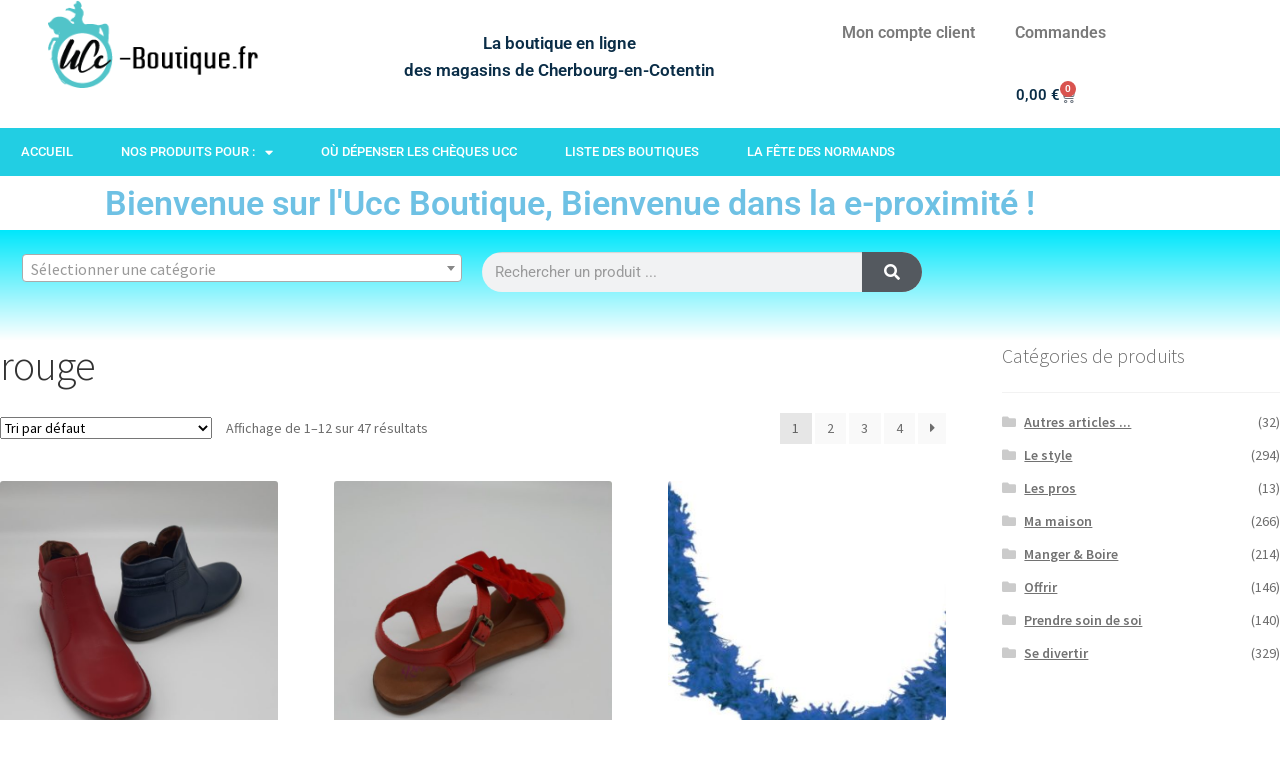

--- FILE ---
content_type: text/html; charset=UTF-8
request_url: https://www.ucc-boutique.fr/etiquette-produit/rouge/
body_size: 29640
content:
<!DOCTYPE html>
<html lang="fr-FR">
<head>
	<meta charset="UTF-8">
	<meta name="viewport" content="width=device-width, initial-scale=1.0, viewport-fit=cover" />		<title>rouge &#8211; UCC Boutique</title>
<meta name='robots' content='max-image-preview:large' />
	<style>img:is([sizes="auto" i], [sizes^="auto," i]) { contain-intrinsic-size: 3000px 1500px }</style>
	<script>window._wca = window._wca || [];</script>
<link rel='dns-prefetch' href='//stats.wp.com' />
<link rel='dns-prefetch' href='//fonts.googleapis.com' />
<link rel="alternate" type="application/rss+xml" title="UCC Boutique &raquo; Flux" href="https://www.ucc-boutique.fr/feed/" />
<link rel="alternate" type="application/rss+xml" title="UCC Boutique &raquo; Flux des commentaires" href="https://www.ucc-boutique.fr/comments/feed/" />
<link rel="alternate" type="application/rss+xml" title="Flux pour UCC Boutique &raquo; rouge Étiquette" href="https://www.ucc-boutique.fr/etiquette-produit/rouge/feed/" />
<script>
window._wpemojiSettings = {"baseUrl":"https:\/\/s.w.org\/images\/core\/emoji\/15.0.3\/72x72\/","ext":".png","svgUrl":"https:\/\/s.w.org\/images\/core\/emoji\/15.0.3\/svg\/","svgExt":".svg","source":{"wpemoji":"https:\/\/www.ucc-boutique.fr\/wp-includes\/js\/wp-emoji.js?ver=6.7.4","twemoji":"https:\/\/www.ucc-boutique.fr\/wp-includes\/js\/twemoji.js?ver=6.7.4"}};
/**
 * @output wp-includes/js/wp-emoji-loader.js
 */

/**
 * Emoji Settings as exported in PHP via _print_emoji_detection_script().
 * @typedef WPEmojiSettings
 * @type {object}
 * @property {?object} source
 * @property {?string} source.concatemoji
 * @property {?string} source.twemoji
 * @property {?string} source.wpemoji
 * @property {?boolean} DOMReady
 * @property {?Function} readyCallback
 */

/**
 * Support tests.
 * @typedef SupportTests
 * @type {object}
 * @property {?boolean} flag
 * @property {?boolean} emoji
 */

/**
 * IIFE to detect emoji support and load Twemoji if needed.
 *
 * @param {Window} window
 * @param {Document} document
 * @param {WPEmojiSettings} settings
 */
( function wpEmojiLoader( window, document, settings ) {
	if ( typeof Promise === 'undefined' ) {
		return;
	}

	var sessionStorageKey = 'wpEmojiSettingsSupports';
	var tests = [ 'flag', 'emoji' ];

	/**
	 * Checks whether the browser supports offloading to a Worker.
	 *
	 * @since 6.3.0
	 *
	 * @private
	 *
	 * @returns {boolean}
	 */
	function supportsWorkerOffloading() {
		return (
			typeof Worker !== 'undefined' &&
			typeof OffscreenCanvas !== 'undefined' &&
			typeof URL !== 'undefined' &&
			URL.createObjectURL &&
			typeof Blob !== 'undefined'
		);
	}

	/**
	 * @typedef SessionSupportTests
	 * @type {object}
	 * @property {number} timestamp
	 * @property {SupportTests} supportTests
	 */

	/**
	 * Get support tests from session.
	 *
	 * @since 6.3.0
	 *
	 * @private
	 *
	 * @returns {?SupportTests} Support tests, or null if not set or older than 1 week.
	 */
	function getSessionSupportTests() {
		try {
			/** @type {SessionSupportTests} */
			var item = JSON.parse(
				sessionStorage.getItem( sessionStorageKey )
			);
			if (
				typeof item === 'object' &&
				typeof item.timestamp === 'number' &&
				new Date().valueOf() < item.timestamp + 604800 && // Note: Number is a week in seconds.
				typeof item.supportTests === 'object'
			) {
				return item.supportTests;
			}
		} catch ( e ) {}
		return null;
	}

	/**
	 * Persist the supports in session storage.
	 *
	 * @since 6.3.0
	 *
	 * @private
	 *
	 * @param {SupportTests} supportTests Support tests.
	 */
	function setSessionSupportTests( supportTests ) {
		try {
			/** @type {SessionSupportTests} */
			var item = {
				supportTests: supportTests,
				timestamp: new Date().valueOf()
			};

			sessionStorage.setItem(
				sessionStorageKey,
				JSON.stringify( item )
			);
		} catch ( e ) {}
	}

	/**
	 * Checks if two sets of Emoji characters render the same visually.
	 *
	 * This function may be serialized to run in a Worker. Therefore, it cannot refer to variables from the containing
	 * scope. Everything must be passed by parameters.
	 *
	 * @since 4.9.0
	 *
	 * @private
	 *
	 * @param {CanvasRenderingContext2D} context 2D Context.
	 * @param {string} set1 Set of Emoji to test.
	 * @param {string} set2 Set of Emoji to test.
	 *
	 * @return {boolean} True if the two sets render the same.
	 */
	function emojiSetsRenderIdentically( context, set1, set2 ) {
		// Cleanup from previous test.
		context.clearRect( 0, 0, context.canvas.width, context.canvas.height );
		context.fillText( set1, 0, 0 );
		var rendered1 = new Uint32Array(
			context.getImageData(
				0,
				0,
				context.canvas.width,
				context.canvas.height
			).data
		);

		// Cleanup from previous test.
		context.clearRect( 0, 0, context.canvas.width, context.canvas.height );
		context.fillText( set2, 0, 0 );
		var rendered2 = new Uint32Array(
			context.getImageData(
				0,
				0,
				context.canvas.width,
				context.canvas.height
			).data
		);

		return rendered1.every( function ( rendered2Data, index ) {
			return rendered2Data === rendered2[ index ];
		} );
	}

	/**
	 * Determines if the browser properly renders Emoji that Twemoji can supplement.
	 *
	 * This function may be serialized to run in a Worker. Therefore, it cannot refer to variables from the containing
	 * scope. Everything must be passed by parameters.
	 *
	 * @since 4.2.0
	 *
	 * @private
	 *
	 * @param {CanvasRenderingContext2D} context 2D Context.
	 * @param {string} type Whether to test for support of "flag" or "emoji".
	 * @param {Function} emojiSetsRenderIdentically Reference to emojiSetsRenderIdentically function, needed due to minification.
	 *
	 * @return {boolean} True if the browser can render emoji, false if it cannot.
	 */
	function browserSupportsEmoji( context, type, emojiSetsRenderIdentically ) {
		var isIdentical;

		switch ( type ) {
			case 'flag':
				/*
				 * Test for Transgender flag compatibility. Added in Unicode 13.
				 *
				 * To test for support, we try to render it, and compare the rendering to how it would look if
				 * the browser doesn't render it correctly (white flag emoji + transgender symbol).
				 */
				isIdentical = emojiSetsRenderIdentically(
					context,
					'\uD83C\uDFF3\uFE0F\u200D\u26A7\uFE0F', // as a zero-width joiner sequence
					'\uD83C\uDFF3\uFE0F\u200B\u26A7\uFE0F' // separated by a zero-width space
				);

				if ( isIdentical ) {
					return false;
				}

				/*
				 * Test for UN flag compatibility. This is the least supported of the letter locale flags,
				 * so gives us an easy test for full support.
				 *
				 * To test for support, we try to render it, and compare the rendering to how it would look if
				 * the browser doesn't render it correctly ([U] + [N]).
				 */
				isIdentical = emojiSetsRenderIdentically(
					context,
					'\uD83C\uDDFA\uD83C\uDDF3', // as the sequence of two code points
					'\uD83C\uDDFA\u200B\uD83C\uDDF3' // as the two code points separated by a zero-width space
				);

				if ( isIdentical ) {
					return false;
				}

				/*
				 * Test for English flag compatibility. England is a country in the United Kingdom, it
				 * does not have a two letter locale code but rather a five letter sub-division code.
				 *
				 * To test for support, we try to render it, and compare the rendering to how it would look if
				 * the browser doesn't render it correctly (black flag emoji + [G] + [B] + [E] + [N] + [G]).
				 */
				isIdentical = emojiSetsRenderIdentically(
					context,
					// as the flag sequence
					'\uD83C\uDFF4\uDB40\uDC67\uDB40\uDC62\uDB40\uDC65\uDB40\uDC6E\uDB40\uDC67\uDB40\uDC7F',
					// with each code point separated by a zero-width space
					'\uD83C\uDFF4\u200B\uDB40\uDC67\u200B\uDB40\uDC62\u200B\uDB40\uDC65\u200B\uDB40\uDC6E\u200B\uDB40\uDC67\u200B\uDB40\uDC7F'
				);

				return ! isIdentical;
			case 'emoji':
				/*
				 * Four and twenty blackbirds baked in a pie.
				 *
				 * To test for Emoji 15.0 support, try to render a new emoji: Blackbird.
				 *
				 * The Blackbird is a ZWJ sequence combining 🐦 Bird and ⬛ large black square.,
				 *
				 * 0x1F426 (\uD83D\uDC26) == Bird
				 * 0x200D == Zero-Width Joiner (ZWJ) that links the code points for the new emoji or
				 * 0x200B == Zero-Width Space (ZWS) that is rendered for clients not supporting the new emoji.
				 * 0x2B1B == Large Black Square
				 *
				 * When updating this test for future Emoji releases, ensure that individual emoji that make up the
				 * sequence come from older emoji standards.
				 */
				isIdentical = emojiSetsRenderIdentically(
					context,
					'\uD83D\uDC26\u200D\u2B1B', // as the zero-width joiner sequence
					'\uD83D\uDC26\u200B\u2B1B' // separated by a zero-width space
				);

				return ! isIdentical;
		}

		return false;
	}

	/**
	 * Checks emoji support tests.
	 *
	 * This function may be serialized to run in a Worker. Therefore, it cannot refer to variables from the containing
	 * scope. Everything must be passed by parameters.
	 *
	 * @since 6.3.0
	 *
	 * @private
	 *
	 * @param {string[]} tests Tests.
	 * @param {Function} browserSupportsEmoji Reference to browserSupportsEmoji function, needed due to minification.
	 * @param {Function} emojiSetsRenderIdentically Reference to emojiSetsRenderIdentically function, needed due to minification.
	 *
	 * @return {SupportTests} Support tests.
	 */
	function testEmojiSupports( tests, browserSupportsEmoji, emojiSetsRenderIdentically ) {
		var canvas;
		if (
			typeof WorkerGlobalScope !== 'undefined' &&
			self instanceof WorkerGlobalScope
		) {
			canvas = new OffscreenCanvas( 300, 150 ); // Dimensions are default for HTMLCanvasElement.
		} else {
			canvas = document.createElement( 'canvas' );
		}

		var context = canvas.getContext( '2d', { willReadFrequently: true } );

		/*
		 * Chrome on OS X added native emoji rendering in M41. Unfortunately,
		 * it doesn't work when the font is bolder than 500 weight. So, we
		 * check for bold rendering support to avoid invisible emoji in Chrome.
		 */
		context.textBaseline = 'top';
		context.font = '600 32px Arial';

		var supports = {};
		tests.forEach( function ( test ) {
			supports[ test ] = browserSupportsEmoji( context, test, emojiSetsRenderIdentically );
		} );
		return supports;
	}

	/**
	 * Adds a script to the head of the document.
	 *
	 * @ignore
	 *
	 * @since 4.2.0
	 *
	 * @param {string} src The url where the script is located.
	 *
	 * @return {void}
	 */
	function addScript( src ) {
		var script = document.createElement( 'script' );
		script.src = src;
		script.defer = true;
		document.head.appendChild( script );
	}

	settings.supports = {
		everything: true,
		everythingExceptFlag: true
	};

	// Create a promise for DOMContentLoaded since the worker logic may finish after the event has fired.
	var domReadyPromise = new Promise( function ( resolve ) {
		document.addEventListener( 'DOMContentLoaded', resolve, {
			once: true
		} );
	} );

	// Obtain the emoji support from the browser, asynchronously when possible.
	new Promise( function ( resolve ) {
		var supportTests = getSessionSupportTests();
		if ( supportTests ) {
			resolve( supportTests );
			return;
		}

		if ( supportsWorkerOffloading() ) {
			try {
				// Note that the functions are being passed as arguments due to minification.
				var workerScript =
					'postMessage(' +
					testEmojiSupports.toString() +
					'(' +
					[
						JSON.stringify( tests ),
						browserSupportsEmoji.toString(),
						emojiSetsRenderIdentically.toString()
					].join( ',' ) +
					'));';
				var blob = new Blob( [ workerScript ], {
					type: 'text/javascript'
				} );
				var worker = new Worker( URL.createObjectURL( blob ), { name: 'wpTestEmojiSupports' } );
				worker.onmessage = function ( event ) {
					supportTests = event.data;
					setSessionSupportTests( supportTests );
					worker.terminate();
					resolve( supportTests );
				};
				return;
			} catch ( e ) {}
		}

		supportTests = testEmojiSupports( tests, browserSupportsEmoji, emojiSetsRenderIdentically );
		setSessionSupportTests( supportTests );
		resolve( supportTests );
	} )
		// Once the browser emoji support has been obtained from the session, finalize the settings.
		.then( function ( supportTests ) {
			/*
			 * Tests the browser support for flag emojis and other emojis, and adjusts the
			 * support settings accordingly.
			 */
			for ( var test in supportTests ) {
				settings.supports[ test ] = supportTests[ test ];

				settings.supports.everything =
					settings.supports.everything && settings.supports[ test ];

				if ( 'flag' !== test ) {
					settings.supports.everythingExceptFlag =
						settings.supports.everythingExceptFlag &&
						settings.supports[ test ];
				}
			}

			settings.supports.everythingExceptFlag =
				settings.supports.everythingExceptFlag &&
				! settings.supports.flag;

			// Sets DOMReady to false and assigns a ready function to settings.
			settings.DOMReady = false;
			settings.readyCallback = function () {
				settings.DOMReady = true;
			};
		} )
		.then( function () {
			return domReadyPromise;
		} )
		.then( function () {
			// When the browser can not render everything we need to load a polyfill.
			if ( ! settings.supports.everything ) {
				settings.readyCallback();

				var src = settings.source || {};

				if ( src.concatemoji ) {
					addScript( src.concatemoji );
				} else if ( src.wpemoji && src.twemoji ) {
					addScript( src.twemoji );
					addScript( src.wpemoji );
				}
			}
		} );
} )( window, document, window._wpemojiSettings );
</script>
<style id='wp-emoji-styles-inline-css'>

	img.wp-smiley, img.emoji {
		display: inline !important;
		border: none !important;
		box-shadow: none !important;
		height: 1em !important;
		width: 1em !important;
		margin: 0 0.07em !important;
		vertical-align: -0.1em !important;
		background: none !important;
		padding: 0 !important;
	}
</style>
<link rel='stylesheet' id='wp-block-library-css' href='https://www.ucc-boutique.fr/wp-includes/css/dist/block-library/style.css?ver=6.7.4' media='all' />
<style id='wp-block-library-theme-inline-css'>
.wp-block-audio :where(figcaption){
  color:#555;
  font-size:13px;
  text-align:center;
}
.is-dark-theme .wp-block-audio :where(figcaption){
  color:#ffffffa6;
}

.wp-block-audio{
  margin:0 0 1em;
}

.wp-block-code{
  border:1px solid #ccc;
  border-radius:4px;
  font-family:Menlo,Consolas,monaco,monospace;
  padding:.8em 1em;
}

.wp-block-embed :where(figcaption){
  color:#555;
  font-size:13px;
  text-align:center;
}
.is-dark-theme .wp-block-embed :where(figcaption){
  color:#ffffffa6;
}

.wp-block-embed{
  margin:0 0 1em;
}

.blocks-gallery-caption{
  color:#555;
  font-size:13px;
  text-align:center;
}
.is-dark-theme .blocks-gallery-caption{
  color:#ffffffa6;
}

:root :where(.wp-block-image figcaption){
  color:#555;
  font-size:13px;
  text-align:center;
}
.is-dark-theme :root :where(.wp-block-image figcaption){
  color:#ffffffa6;
}

.wp-block-image{
  margin:0 0 1em;
}

.wp-block-pullquote{
  border-bottom:4px solid;
  border-top:4px solid;
  color:currentColor;
  margin-bottom:1.75em;
}
.wp-block-pullquote cite,.wp-block-pullquote footer,.wp-block-pullquote__citation{
  color:currentColor;
  font-size:.8125em;
  font-style:normal;
  text-transform:uppercase;
}

.wp-block-quote{
  border-left:.25em solid;
  margin:0 0 1.75em;
  padding-left:1em;
}
.wp-block-quote cite,.wp-block-quote footer{
  color:currentColor;
  font-size:.8125em;
  font-style:normal;
  position:relative;
}
.wp-block-quote:where(.has-text-align-right){
  border-left:none;
  border-right:.25em solid;
  padding-left:0;
  padding-right:1em;
}
.wp-block-quote:where(.has-text-align-center){
  border:none;
  padding-left:0;
}
.wp-block-quote.is-large,.wp-block-quote.is-style-large,.wp-block-quote:where(.is-style-plain){
  border:none;
}

.wp-block-search .wp-block-search__label{
  font-weight:700;
}

.wp-block-search__button{
  border:1px solid #ccc;
  padding:.375em .625em;
}

:where(.wp-block-group.has-background){
  padding:1.25em 2.375em;
}

.wp-block-separator.has-css-opacity{
  opacity:.4;
}

.wp-block-separator{
  border:none;
  border-bottom:2px solid;
  margin-left:auto;
  margin-right:auto;
}
.wp-block-separator.has-alpha-channel-opacity{
  opacity:1;
}
.wp-block-separator:not(.is-style-wide):not(.is-style-dots){
  width:100px;
}
.wp-block-separator.has-background:not(.is-style-dots){
  border-bottom:none;
  height:1px;
}
.wp-block-separator.has-background:not(.is-style-wide):not(.is-style-dots){
  height:2px;
}

.wp-block-table{
  margin:0 0 1em;
}
.wp-block-table td,.wp-block-table th{
  word-break:normal;
}
.wp-block-table :where(figcaption){
  color:#555;
  font-size:13px;
  text-align:center;
}
.is-dark-theme .wp-block-table :where(figcaption){
  color:#ffffffa6;
}

.wp-block-video :where(figcaption){
  color:#555;
  font-size:13px;
  text-align:center;
}
.is-dark-theme .wp-block-video :where(figcaption){
  color:#ffffffa6;
}

.wp-block-video{
  margin:0 0 1em;
}

:root :where(.wp-block-template-part.has-background){
  margin-bottom:0;
  margin-top:0;
  padding:1.25em 2.375em;
}
</style>
<link rel='stylesheet' id='mediaelement-css' href='https://www.ucc-boutique.fr/wp-includes/js/mediaelement/mediaelementplayer-legacy.min.css?ver=4.2.17' media='all' />
<link rel='stylesheet' id='wp-mediaelement-css' href='https://www.ucc-boutique.fr/wp-includes/js/mediaelement/wp-mediaelement.css?ver=6.7.4' media='all' />
<style id='jetpack-sharing-buttons-style-inline-css'>
.jetpack-sharing-buttons__services-list{display:flex;flex-direction:row;flex-wrap:wrap;gap:0;list-style-type:none;margin:5px;padding:0}.jetpack-sharing-buttons__services-list.has-small-icon-size{font-size:12px}.jetpack-sharing-buttons__services-list.has-normal-icon-size{font-size:16px}.jetpack-sharing-buttons__services-list.has-large-icon-size{font-size:24px}.jetpack-sharing-buttons__services-list.has-huge-icon-size{font-size:36px}@media print{.jetpack-sharing-buttons__services-list{display:none!important}}.editor-styles-wrapper .wp-block-jetpack-sharing-buttons{gap:0;padding-inline-start:0}ul.jetpack-sharing-buttons__services-list.has-background{padding:1.25em 2.375em}
</style>
<link rel='stylesheet' id='storefront-gutenberg-blocks-css' href='https://www.ucc-boutique.fr/wp-content/themes/storefront/assets/css/base/gutenberg-blocks.css?ver=4.6.2' media='all' />
<style id='storefront-gutenberg-blocks-inline-css'>

				.wp-block-button__link:not(.has-text-color) {
					color: #333333;
				}

				.wp-block-button__link:not(.has-text-color):hover,
				.wp-block-button__link:not(.has-text-color):focus,
				.wp-block-button__link:not(.has-text-color):active {
					color: #333333;
				}

				.wp-block-button__link:not(.has-background) {
					background-color: #eeeeee;
				}

				.wp-block-button__link:not(.has-background):hover,
				.wp-block-button__link:not(.has-background):focus,
				.wp-block-button__link:not(.has-background):active {
					border-color: #d5d5d5;
					background-color: #d5d5d5;
				}

				.wc-block-grid__products .wc-block-grid__product .wp-block-button__link {
					background-color: #eeeeee;
					border-color: #eeeeee;
					color: #333333;
				}

				.wp-block-quote footer,
				.wp-block-quote cite,
				.wp-block-quote__citation {
					color: #6d6d6d;
				}

				.wp-block-pullquote cite,
				.wp-block-pullquote footer,
				.wp-block-pullquote__citation {
					color: #6d6d6d;
				}

				.wp-block-image figcaption {
					color: #6d6d6d;
				}

				.wp-block-separator.is-style-dots::before {
					color: #333333;
				}

				.wp-block-file a.wp-block-file__button {
					color: #333333;
					background-color: #eeeeee;
					border-color: #eeeeee;
				}

				.wp-block-file a.wp-block-file__button:hover,
				.wp-block-file a.wp-block-file__button:focus,
				.wp-block-file a.wp-block-file__button:active {
					color: #333333;
					background-color: #d5d5d5;
				}

				.wp-block-code,
				.wp-block-preformatted pre {
					color: #6d6d6d;
				}

				.wp-block-table:not( .has-background ):not( .is-style-stripes ) tbody tr:nth-child(2n) td {
					background-color: #fdfdfd;
				}

				.wp-block-cover .wp-block-cover__inner-container h1:not(.has-text-color),
				.wp-block-cover .wp-block-cover__inner-container h2:not(.has-text-color),
				.wp-block-cover .wp-block-cover__inner-container h3:not(.has-text-color),
				.wp-block-cover .wp-block-cover__inner-container h4:not(.has-text-color),
				.wp-block-cover .wp-block-cover__inner-container h5:not(.has-text-color),
				.wp-block-cover .wp-block-cover__inner-container h6:not(.has-text-color) {
					color: #000000;
				}

				div.wc-block-components-price-slider__range-input-progress,
				.rtl .wc-block-components-price-slider__range-input-progress {
					--range-color: #7f54b3;
				}

				/* Target only IE11 */
				@media all and (-ms-high-contrast: none), (-ms-high-contrast: active) {
					.wc-block-components-price-slider__range-input-progress {
						background: #7f54b3;
					}
				}

				.wc-block-components-button:not(.is-link) {
					background-color: #333333;
					color: #ffffff;
				}

				.wc-block-components-button:not(.is-link):hover,
				.wc-block-components-button:not(.is-link):focus,
				.wc-block-components-button:not(.is-link):active {
					background-color: #1a1a1a;
					color: #ffffff;
				}

				.wc-block-components-button:not(.is-link):disabled {
					background-color: #333333;
					color: #ffffff;
				}

				.wc-block-cart__submit-container {
					background-color: #fff;
				}

				.wc-block-cart__submit-container::before {
					color: rgba(220,220,220,0.5);
				}

				.wc-block-components-order-summary-item__quantity {
					background-color: #fff;
					border-color: #6d6d6d;
					box-shadow: 0 0 0 2px #fff;
					color: #6d6d6d;
				}
			
</style>
<style id='classic-theme-styles-inline-css'>
/**
 * These rules are needed for backwards compatibility.
 * They should match the button element rules in the base theme.json file.
 */
.wp-block-button__link {
	color: #ffffff;
	background-color: #32373c;
	border-radius: 9999px; /* 100% causes an oval, but any explicit but really high value retains the pill shape. */

	/* This needs a low specificity so it won't override the rules from the button element if defined in theme.json. */
	box-shadow: none;
	text-decoration: none;

	/* The extra 2px are added to size solids the same as the outline versions.*/
	padding: calc(0.667em + 2px) calc(1.333em + 2px);

	font-size: 1.125em;
}

.wp-block-file__button {
	background: #32373c;
	color: #ffffff;
	text-decoration: none;
}

</style>
<style id='global-styles-inline-css'>
:root{--wp--preset--aspect-ratio--square: 1;--wp--preset--aspect-ratio--4-3: 4/3;--wp--preset--aspect-ratio--3-4: 3/4;--wp--preset--aspect-ratio--3-2: 3/2;--wp--preset--aspect-ratio--2-3: 2/3;--wp--preset--aspect-ratio--16-9: 16/9;--wp--preset--aspect-ratio--9-16: 9/16;--wp--preset--color--black: #000000;--wp--preset--color--cyan-bluish-gray: #abb8c3;--wp--preset--color--white: #ffffff;--wp--preset--color--pale-pink: #f78da7;--wp--preset--color--vivid-red: #cf2e2e;--wp--preset--color--luminous-vivid-orange: #ff6900;--wp--preset--color--luminous-vivid-amber: #fcb900;--wp--preset--color--light-green-cyan: #7bdcb5;--wp--preset--color--vivid-green-cyan: #00d084;--wp--preset--color--pale-cyan-blue: #8ed1fc;--wp--preset--color--vivid-cyan-blue: #0693e3;--wp--preset--color--vivid-purple: #9b51e0;--wp--preset--gradient--vivid-cyan-blue-to-vivid-purple: linear-gradient(135deg,rgba(6,147,227,1) 0%,rgb(155,81,224) 100%);--wp--preset--gradient--light-green-cyan-to-vivid-green-cyan: linear-gradient(135deg,rgb(122,220,180) 0%,rgb(0,208,130) 100%);--wp--preset--gradient--luminous-vivid-amber-to-luminous-vivid-orange: linear-gradient(135deg,rgba(252,185,0,1) 0%,rgba(255,105,0,1) 100%);--wp--preset--gradient--luminous-vivid-orange-to-vivid-red: linear-gradient(135deg,rgba(255,105,0,1) 0%,rgb(207,46,46) 100%);--wp--preset--gradient--very-light-gray-to-cyan-bluish-gray: linear-gradient(135deg,rgb(238,238,238) 0%,rgb(169,184,195) 100%);--wp--preset--gradient--cool-to-warm-spectrum: linear-gradient(135deg,rgb(74,234,220) 0%,rgb(151,120,209) 20%,rgb(207,42,186) 40%,rgb(238,44,130) 60%,rgb(251,105,98) 80%,rgb(254,248,76) 100%);--wp--preset--gradient--blush-light-purple: linear-gradient(135deg,rgb(255,206,236) 0%,rgb(152,150,240) 100%);--wp--preset--gradient--blush-bordeaux: linear-gradient(135deg,rgb(254,205,165) 0%,rgb(254,45,45) 50%,rgb(107,0,62) 100%);--wp--preset--gradient--luminous-dusk: linear-gradient(135deg,rgb(255,203,112) 0%,rgb(199,81,192) 50%,rgb(65,88,208) 100%);--wp--preset--gradient--pale-ocean: linear-gradient(135deg,rgb(255,245,203) 0%,rgb(182,227,212) 50%,rgb(51,167,181) 100%);--wp--preset--gradient--electric-grass: linear-gradient(135deg,rgb(202,248,128) 0%,rgb(113,206,126) 100%);--wp--preset--gradient--midnight: linear-gradient(135deg,rgb(2,3,129) 0%,rgb(40,116,252) 100%);--wp--preset--font-size--small: 14px;--wp--preset--font-size--medium: 23px;--wp--preset--font-size--large: 26px;--wp--preset--font-size--x-large: 42px;--wp--preset--font-size--normal: 16px;--wp--preset--font-size--huge: 37px;--wp--preset--spacing--20: 0.44rem;--wp--preset--spacing--30: 0.67rem;--wp--preset--spacing--40: 1rem;--wp--preset--spacing--50: 1.5rem;--wp--preset--spacing--60: 2.25rem;--wp--preset--spacing--70: 3.38rem;--wp--preset--spacing--80: 5.06rem;--wp--preset--shadow--natural: 6px 6px 9px rgba(0, 0, 0, 0.2);--wp--preset--shadow--deep: 12px 12px 50px rgba(0, 0, 0, 0.4);--wp--preset--shadow--sharp: 6px 6px 0px rgba(0, 0, 0, 0.2);--wp--preset--shadow--outlined: 6px 6px 0px -3px rgba(255, 255, 255, 1), 6px 6px rgba(0, 0, 0, 1);--wp--preset--shadow--crisp: 6px 6px 0px rgba(0, 0, 0, 1);}:root :where(.is-layout-flow) > :first-child{margin-block-start: 0;}:root :where(.is-layout-flow) > :last-child{margin-block-end: 0;}:root :where(.is-layout-flow) > *{margin-block-start: 24px;margin-block-end: 0;}:root :where(.is-layout-constrained) > :first-child{margin-block-start: 0;}:root :where(.is-layout-constrained) > :last-child{margin-block-end: 0;}:root :where(.is-layout-constrained) > *{margin-block-start: 24px;margin-block-end: 0;}:root :where(.is-layout-flex){gap: 24px;}:root :where(.is-layout-grid){gap: 24px;}body .is-layout-flex{display: flex;}.is-layout-flex{flex-wrap: wrap;align-items: center;}.is-layout-flex > :is(*, div){margin: 0;}body .is-layout-grid{display: grid;}.is-layout-grid > :is(*, div){margin: 0;}.has-black-color{color: var(--wp--preset--color--black) !important;}.has-cyan-bluish-gray-color{color: var(--wp--preset--color--cyan-bluish-gray) !important;}.has-white-color{color: var(--wp--preset--color--white) !important;}.has-pale-pink-color{color: var(--wp--preset--color--pale-pink) !important;}.has-vivid-red-color{color: var(--wp--preset--color--vivid-red) !important;}.has-luminous-vivid-orange-color{color: var(--wp--preset--color--luminous-vivid-orange) !important;}.has-luminous-vivid-amber-color{color: var(--wp--preset--color--luminous-vivid-amber) !important;}.has-light-green-cyan-color{color: var(--wp--preset--color--light-green-cyan) !important;}.has-vivid-green-cyan-color{color: var(--wp--preset--color--vivid-green-cyan) !important;}.has-pale-cyan-blue-color{color: var(--wp--preset--color--pale-cyan-blue) !important;}.has-vivid-cyan-blue-color{color: var(--wp--preset--color--vivid-cyan-blue) !important;}.has-vivid-purple-color{color: var(--wp--preset--color--vivid-purple) !important;}.has-black-background-color{background-color: var(--wp--preset--color--black) !important;}.has-cyan-bluish-gray-background-color{background-color: var(--wp--preset--color--cyan-bluish-gray) !important;}.has-white-background-color{background-color: var(--wp--preset--color--white) !important;}.has-pale-pink-background-color{background-color: var(--wp--preset--color--pale-pink) !important;}.has-vivid-red-background-color{background-color: var(--wp--preset--color--vivid-red) !important;}.has-luminous-vivid-orange-background-color{background-color: var(--wp--preset--color--luminous-vivid-orange) !important;}.has-luminous-vivid-amber-background-color{background-color: var(--wp--preset--color--luminous-vivid-amber) !important;}.has-light-green-cyan-background-color{background-color: var(--wp--preset--color--light-green-cyan) !important;}.has-vivid-green-cyan-background-color{background-color: var(--wp--preset--color--vivid-green-cyan) !important;}.has-pale-cyan-blue-background-color{background-color: var(--wp--preset--color--pale-cyan-blue) !important;}.has-vivid-cyan-blue-background-color{background-color: var(--wp--preset--color--vivid-cyan-blue) !important;}.has-vivid-purple-background-color{background-color: var(--wp--preset--color--vivid-purple) !important;}.has-black-border-color{border-color: var(--wp--preset--color--black) !important;}.has-cyan-bluish-gray-border-color{border-color: var(--wp--preset--color--cyan-bluish-gray) !important;}.has-white-border-color{border-color: var(--wp--preset--color--white) !important;}.has-pale-pink-border-color{border-color: var(--wp--preset--color--pale-pink) !important;}.has-vivid-red-border-color{border-color: var(--wp--preset--color--vivid-red) !important;}.has-luminous-vivid-orange-border-color{border-color: var(--wp--preset--color--luminous-vivid-orange) !important;}.has-luminous-vivid-amber-border-color{border-color: var(--wp--preset--color--luminous-vivid-amber) !important;}.has-light-green-cyan-border-color{border-color: var(--wp--preset--color--light-green-cyan) !important;}.has-vivid-green-cyan-border-color{border-color: var(--wp--preset--color--vivid-green-cyan) !important;}.has-pale-cyan-blue-border-color{border-color: var(--wp--preset--color--pale-cyan-blue) !important;}.has-vivid-cyan-blue-border-color{border-color: var(--wp--preset--color--vivid-cyan-blue) !important;}.has-vivid-purple-border-color{border-color: var(--wp--preset--color--vivid-purple) !important;}.has-vivid-cyan-blue-to-vivid-purple-gradient-background{background: var(--wp--preset--gradient--vivid-cyan-blue-to-vivid-purple) !important;}.has-light-green-cyan-to-vivid-green-cyan-gradient-background{background: var(--wp--preset--gradient--light-green-cyan-to-vivid-green-cyan) !important;}.has-luminous-vivid-amber-to-luminous-vivid-orange-gradient-background{background: var(--wp--preset--gradient--luminous-vivid-amber-to-luminous-vivid-orange) !important;}.has-luminous-vivid-orange-to-vivid-red-gradient-background{background: var(--wp--preset--gradient--luminous-vivid-orange-to-vivid-red) !important;}.has-very-light-gray-to-cyan-bluish-gray-gradient-background{background: var(--wp--preset--gradient--very-light-gray-to-cyan-bluish-gray) !important;}.has-cool-to-warm-spectrum-gradient-background{background: var(--wp--preset--gradient--cool-to-warm-spectrum) !important;}.has-blush-light-purple-gradient-background{background: var(--wp--preset--gradient--blush-light-purple) !important;}.has-blush-bordeaux-gradient-background{background: var(--wp--preset--gradient--blush-bordeaux) !important;}.has-luminous-dusk-gradient-background{background: var(--wp--preset--gradient--luminous-dusk) !important;}.has-pale-ocean-gradient-background{background: var(--wp--preset--gradient--pale-ocean) !important;}.has-electric-grass-gradient-background{background: var(--wp--preset--gradient--electric-grass) !important;}.has-midnight-gradient-background{background: var(--wp--preset--gradient--midnight) !important;}.has-small-font-size{font-size: var(--wp--preset--font-size--small) !important;}.has-medium-font-size{font-size: var(--wp--preset--font-size--medium) !important;}.has-large-font-size{font-size: var(--wp--preset--font-size--large) !important;}.has-x-large-font-size{font-size: var(--wp--preset--font-size--x-large) !important;}
:root :where(.wp-block-pullquote){font-size: 1.5em;line-height: 1.6;}
</style>
<link rel='stylesheet' id='child-theme-generator-css' href='https://www.ucc-boutique.fr/wp-content/plugins/child-theme-generator/public/css/child-theme-generator-public.css?ver=1.0.0' media='all' />
<style id='woocommerce-inline-inline-css'>
.woocommerce form .form-row .required { visibility: visible; }
</style>
<link rel='stylesheet' id='brands-styles-css' href='https://www.ucc-boutique.fr/wp-content/plugins/woocommerce/assets/css/brands.css?ver=10.3.7' media='all' />
<link rel='stylesheet' id='storefront-style-css' href='https://www.ucc-boutique.fr/wp-content/themes/storefront/style.css?ver=4.6.2' media='all' />
<style id='storefront-style-inline-css'>

			.main-navigation ul li a,
			.site-title a,
			ul.menu li a,
			.site-branding h1 a,
			button.menu-toggle,
			button.menu-toggle:hover,
			.handheld-navigation .dropdown-toggle {
				color: #333333;
			}

			button.menu-toggle,
			button.menu-toggle:hover {
				border-color: #333333;
			}

			.main-navigation ul li a:hover,
			.main-navigation ul li:hover > a,
			.site-title a:hover,
			.site-header ul.menu li.current-menu-item > a {
				color: #747474;
			}

			table:not( .has-background ) th {
				background-color: #f8f8f8;
			}

			table:not( .has-background ) tbody td {
				background-color: #fdfdfd;
			}

			table:not( .has-background ) tbody tr:nth-child(2n) td,
			fieldset,
			fieldset legend {
				background-color: #fbfbfb;
			}

			.site-header,
			.secondary-navigation ul ul,
			.main-navigation ul.menu > li.menu-item-has-children:after,
			.secondary-navigation ul.menu ul,
			.storefront-handheld-footer-bar,
			.storefront-handheld-footer-bar ul li > a,
			.storefront-handheld-footer-bar ul li.search .site-search,
			button.menu-toggle,
			button.menu-toggle:hover {
				background-color: #ffffff;
			}

			p.site-description,
			.site-header,
			.storefront-handheld-footer-bar {
				color: #404040;
			}

			button.menu-toggle:after,
			button.menu-toggle:before,
			button.menu-toggle span:before {
				background-color: #333333;
			}

			h1, h2, h3, h4, h5, h6, .wc-block-grid__product-title {
				color: #333333;
			}

			.widget h1 {
				border-bottom-color: #333333;
			}

			body,
			.secondary-navigation a {
				color: #6d6d6d;
			}

			.widget-area .widget a,
			.hentry .entry-header .posted-on a,
			.hentry .entry-header .post-author a,
			.hentry .entry-header .post-comments a,
			.hentry .entry-header .byline a {
				color: #727272;
			}

			a {
				color: #7f54b3;
			}

			a:focus,
			button:focus,
			.button.alt:focus,
			input:focus,
			textarea:focus,
			input[type="button"]:focus,
			input[type="reset"]:focus,
			input[type="submit"]:focus,
			input[type="email"]:focus,
			input[type="tel"]:focus,
			input[type="url"]:focus,
			input[type="password"]:focus,
			input[type="search"]:focus {
				outline-color: #7f54b3;
			}

			button, input[type="button"], input[type="reset"], input[type="submit"], .button, .widget a.button {
				background-color: #eeeeee;
				border-color: #eeeeee;
				color: #333333;
			}

			button:hover, input[type="button"]:hover, input[type="reset"]:hover, input[type="submit"]:hover, .button:hover, .widget a.button:hover {
				background-color: #d5d5d5;
				border-color: #d5d5d5;
				color: #333333;
			}

			button.alt, input[type="button"].alt, input[type="reset"].alt, input[type="submit"].alt, .button.alt, .widget-area .widget a.button.alt {
				background-color: #333333;
				border-color: #333333;
				color: #ffffff;
			}

			button.alt:hover, input[type="button"].alt:hover, input[type="reset"].alt:hover, input[type="submit"].alt:hover, .button.alt:hover, .widget-area .widget a.button.alt:hover {
				background-color: #1a1a1a;
				border-color: #1a1a1a;
				color: #ffffff;
			}

			.pagination .page-numbers li .page-numbers.current {
				background-color: #e6e6e6;
				color: #636363;
			}

			#comments .comment-list .comment-content .comment-text {
				background-color: #f8f8f8;
			}

			.site-footer {
				background-color: #f0f0f0;
				color: #6d6d6d;
			}

			.site-footer a:not(.button):not(.components-button) {
				color: #333333;
			}

			.site-footer .storefront-handheld-footer-bar a:not(.button):not(.components-button) {
				color: #333333;
			}

			.site-footer h1, .site-footer h2, .site-footer h3, .site-footer h4, .site-footer h5, .site-footer h6, .site-footer .widget .widget-title, .site-footer .widget .widgettitle {
				color: #333333;
			}

			.page-template-template-homepage.has-post-thumbnail .type-page.has-post-thumbnail .entry-title {
				color: #000000;
			}

			.page-template-template-homepage.has-post-thumbnail .type-page.has-post-thumbnail .entry-content {
				color: #000000;
			}

			@media screen and ( min-width: 768px ) {
				.secondary-navigation ul.menu a:hover {
					color: #595959;
				}

				.secondary-navigation ul.menu a {
					color: #404040;
				}

				.main-navigation ul.menu ul.sub-menu,
				.main-navigation ul.nav-menu ul.children {
					background-color: #f0f0f0;
				}

				.site-header {
					border-bottom-color: #f0f0f0;
				}
			}
</style>
<link rel='stylesheet' id='storefront-icons-css' href='https://www.ucc-boutique.fr/wp-content/themes/storefront/assets/css/base/icons.css?ver=4.6.2' media='all' />
<link rel='stylesheet' id='storefront-fonts-css' href='https://fonts.googleapis.com/css?family=Source+Sans+Pro%3A400%2C300%2C300italic%2C400italic%2C600%2C700%2C900&#038;subset=latin%2Clatin-ext&#038;ver=4.6.2' media='all' />
<link rel='stylesheet' id='storefront-jetpack-widgets-css' href='https://www.ucc-boutique.fr/wp-content/themes/storefront/assets/css/jetpack/widgets.css?ver=4.6.2' media='all' />
<link rel='stylesheet' id='elementor-frontend-css' href='https://www.ucc-boutique.fr/wp-content/plugins/elementor/assets/css/frontend.css?ver=3.34.4' media='all' />
<link rel='stylesheet' id='widget-image-css' href='https://www.ucc-boutique.fr/wp-content/plugins/elementor/assets/css/widget-image.min.css?ver=3.34.4' media='all' />
<link rel='stylesheet' id='widget-icon-box-css' href='https://www.ucc-boutique.fr/wp-content/plugins/elementor/assets/css/widget-icon-box.min.css?ver=3.34.4' media='all' />
<link rel='stylesheet' id='widget-nav-menu-css' href='https://www.ucc-boutique.fr/wp-content/plugins/elementor-pro/assets/css/widget-nav-menu.min.css?ver=3.29.2' media='all' />
<link rel='stylesheet' id='widget-woocommerce-menu-cart-css' href='https://www.ucc-boutique.fr/wp-content/plugins/elementor-pro/assets/css/widget-woocommerce-menu-cart.min.css?ver=3.29.2' media='all' />
<link rel='stylesheet' id='widget-heading-css' href='https://www.ucc-boutique.fr/wp-content/plugins/elementor/assets/css/widget-heading.min.css?ver=3.34.4' media='all' />
<link rel='stylesheet' id='swiper-css' href='https://www.ucc-boutique.fr/wp-content/plugins/elementor/assets/lib/swiper/v8/css/swiper.css?ver=8.4.5' media='all' />
<link rel='stylesheet' id='e-swiper-css' href='https://www.ucc-boutique.fr/wp-content/plugins/elementor/assets/css/conditionals/e-swiper.css?ver=3.34.4' media='all' />
<link rel='stylesheet' id='widget-search-form-css' href='https://www.ucc-boutique.fr/wp-content/plugins/elementor-pro/assets/css/widget-search-form.min.css?ver=3.29.2' media='all' />
<link rel='stylesheet' id='elementor-icons-shared-0-css' href='https://www.ucc-boutique.fr/wp-content/plugins/elementor/assets/lib/font-awesome/css/fontawesome.css?ver=5.15.3' media='all' />
<link rel='stylesheet' id='elementor-icons-fa-solid-css' href='https://www.ucc-boutique.fr/wp-content/plugins/elementor/assets/lib/font-awesome/css/solid.css?ver=5.15.3' media='all' />
<link rel='stylesheet' id='widget-social-css' href='https://www.ucc-boutique.fr/wp-content/plugins/elementor-pro/assets/css/widget-social.min.css?ver=3.29.2' media='all' />
<link rel='stylesheet' id='widget-icon-list-css' href='https://www.ucc-boutique.fr/wp-content/plugins/elementor/assets/css/widget-icon-list.min.css?ver=3.34.4' media='all' />
<link rel='stylesheet' id='elementor-icons-css' href='https://www.ucc-boutique.fr/wp-content/plugins/elementor/assets/lib/eicons/css/elementor-icons.css?ver=5.46.0' media='all' />
<link rel='stylesheet' id='elementor-post-8-css' href='https://www.ucc-boutique.fr/wp-content/uploads/elementor/css/post-8.css?ver=1770019297' media='all' />
<link rel='stylesheet' id='elementor-post-19-css' href='https://www.ucc-boutique.fr/wp-content/uploads/elementor/css/post-19.css?ver=1770019297' media='all' />
<link rel='stylesheet' id='elementor-post-47-css' href='https://www.ucc-boutique.fr/wp-content/uploads/elementor/css/post-47.css?ver=1770019297' media='all' />
<link rel='stylesheet' id='newsletter-css' href='https://www.ucc-boutique.fr/wp-content/plugins/newsletter/style.css?ver=9.1.2' media='all' />
<link rel='stylesheet' id='wcfm_login_css-css' href='https://www.ucc-boutique.fr/wp-content/plugins/wc-frontend-manager/includes/libs/login-popup/wcfm-login.css?ver=6.7.24' media='all' />
<link rel='stylesheet' id='wcfm_core_css-css' href='https://www.ucc-boutique.fr/wp-content/plugins/wc-frontend-manager/assets/css/min/wcfm-style-core.css?ver=6.7.24' media='all' />
<link rel='stylesheet' id='wcfmvm_custom_subscribe_button_css-css' href='https://www.ucc-boutique.fr/wp-content/uploads/wcfm/wcfmvm-style-custom-subscribe-button-1605957546.css?ver=2.11.8' media='all' />
<link rel='stylesheet' id='jquery-ui-style-css' href='https://www.ucc-boutique.fr/wp-content/plugins/woocommerce/assets/css/jquery-ui/jquery-ui.min.css?ver=10.3.7' media='all' />
<link rel='stylesheet' id='wcfm_fa_icon_css-css' href='https://www.ucc-boutique.fr/wp-content/plugins/wc-frontend-manager/assets/fonts/font-awesome/css/wcfmicon.min.css?ver=6.7.24' media='all' />
<link rel='stylesheet' id='storefront-woocommerce-style-css' href='https://www.ucc-boutique.fr/wp-content/themes/storefront/assets/css/woocommerce/woocommerce.css?ver=4.6.2' media='all' />
<style id='storefront-woocommerce-style-inline-css'>
@font-face {
				font-family: star;
				src: url(https://www.ucc-boutique.fr/wp-content/plugins/woocommerce/assets/fonts/star.eot);
				src:
					url(https://www.ucc-boutique.fr/wp-content/plugins/woocommerce/assets/fonts/star.eot?#iefix) format("embedded-opentype"),
					url(https://www.ucc-boutique.fr/wp-content/plugins/woocommerce/assets/fonts/star.woff) format("woff"),
					url(https://www.ucc-boutique.fr/wp-content/plugins/woocommerce/assets/fonts/star.ttf) format("truetype"),
					url(https://www.ucc-boutique.fr/wp-content/plugins/woocommerce/assets/fonts/star.svg#star) format("svg");
				font-weight: 400;
				font-style: normal;
			}
			@font-face {
				font-family: WooCommerce;
				src: url(https://www.ucc-boutique.fr/wp-content/plugins/woocommerce/assets/fonts/WooCommerce.eot);
				src:
					url(https://www.ucc-boutique.fr/wp-content/plugins/woocommerce/assets/fonts/WooCommerce.eot?#iefix) format("embedded-opentype"),
					url(https://www.ucc-boutique.fr/wp-content/plugins/woocommerce/assets/fonts/WooCommerce.woff) format("woff"),
					url(https://www.ucc-boutique.fr/wp-content/plugins/woocommerce/assets/fonts/WooCommerce.ttf) format("truetype"),
					url(https://www.ucc-boutique.fr/wp-content/plugins/woocommerce/assets/fonts/WooCommerce.svg#WooCommerce) format("svg");
				font-weight: 400;
				font-style: normal;
			}

			a.cart-contents,
			.site-header-cart .widget_shopping_cart a {
				color: #333333;
			}

			a.cart-contents:hover,
			.site-header-cart .widget_shopping_cart a:hover,
			.site-header-cart:hover > li > a {
				color: #747474;
			}

			table.cart td.product-remove,
			table.cart td.actions {
				border-top-color: #fff;
			}

			.storefront-handheld-footer-bar ul li.cart .count {
				background-color: #333333;
				color: #ffffff;
				border-color: #ffffff;
			}

			.woocommerce-tabs ul.tabs li.active a,
			ul.products li.product .price,
			.onsale,
			.wc-block-grid__product-onsale,
			.widget_search form:before,
			.widget_product_search form:before {
				color: #6d6d6d;
			}

			.woocommerce-breadcrumb a,
			a.woocommerce-review-link,
			.product_meta a {
				color: #727272;
			}

			.wc-block-grid__product-onsale,
			.onsale {
				border-color: #6d6d6d;
			}

			.star-rating span:before,
			.quantity .plus, .quantity .minus,
			p.stars a:hover:after,
			p.stars a:after,
			.star-rating span:before,
			#payment .payment_methods li input[type=radio]:first-child:checked+label:before {
				color: #7f54b3;
			}

			.widget_price_filter .ui-slider .ui-slider-range,
			.widget_price_filter .ui-slider .ui-slider-handle {
				background-color: #7f54b3;
			}

			.order_details {
				background-color: #f8f8f8;
			}

			.order_details > li {
				border-bottom: 1px dotted #e3e3e3;
			}

			.order_details:before,
			.order_details:after {
				background: -webkit-linear-gradient(transparent 0,transparent 0),-webkit-linear-gradient(135deg,#f8f8f8 33.33%,transparent 33.33%),-webkit-linear-gradient(45deg,#f8f8f8 33.33%,transparent 33.33%)
			}

			#order_review {
				background-color: #fff;
			}

			#payment .payment_methods > li .payment_box,
			#payment .place-order {
				background-color: #fafafa;
			}

			#payment .payment_methods > li:not(.woocommerce-notice) {
				background-color: #f5f5f5;
			}

			#payment .payment_methods > li:not(.woocommerce-notice):hover {
				background-color: #f0f0f0;
			}

			.woocommerce-pagination .page-numbers li .page-numbers.current {
				background-color: #e6e6e6;
				color: #636363;
			}

			.wc-block-grid__product-onsale,
			.onsale,
			.woocommerce-pagination .page-numbers li .page-numbers:not(.current) {
				color: #6d6d6d;
			}

			p.stars a:before,
			p.stars a:hover~a:before,
			p.stars.selected a.active~a:before {
				color: #6d6d6d;
			}

			p.stars.selected a.active:before,
			p.stars:hover a:before,
			p.stars.selected a:not(.active):before,
			p.stars.selected a.active:before {
				color: #7f54b3;
			}

			.single-product div.product .woocommerce-product-gallery .woocommerce-product-gallery__trigger {
				background-color: #eeeeee;
				color: #333333;
			}

			.single-product div.product .woocommerce-product-gallery .woocommerce-product-gallery__trigger:hover {
				background-color: #d5d5d5;
				border-color: #d5d5d5;
				color: #333333;
			}

			.button.added_to_cart:focus,
			.button.wc-forward:focus {
				outline-color: #7f54b3;
			}

			.added_to_cart,
			.site-header-cart .widget_shopping_cart a.button,
			.wc-block-grid__products .wc-block-grid__product .wp-block-button__link {
				background-color: #eeeeee;
				border-color: #eeeeee;
				color: #333333;
			}

			.added_to_cart:hover,
			.site-header-cart .widget_shopping_cart a.button:hover,
			.wc-block-grid__products .wc-block-grid__product .wp-block-button__link:hover {
				background-color: #d5d5d5;
				border-color: #d5d5d5;
				color: #333333;
			}

			.added_to_cart.alt, .added_to_cart, .widget a.button.checkout {
				background-color: #333333;
				border-color: #333333;
				color: #ffffff;
			}

			.added_to_cart.alt:hover, .added_to_cart:hover, .widget a.button.checkout:hover {
				background-color: #1a1a1a;
				border-color: #1a1a1a;
				color: #ffffff;
			}

			.button.loading {
				color: #eeeeee;
			}

			.button.loading:hover {
				background-color: #eeeeee;
			}

			.button.loading:after {
				color: #333333;
			}

			@media screen and ( min-width: 768px ) {
				.site-header-cart .widget_shopping_cart,
				.site-header .product_list_widget li .quantity {
					color: #404040;
				}

				.site-header-cart .widget_shopping_cart .buttons,
				.site-header-cart .widget_shopping_cart .total {
					background-color: #f5f5f5;
				}

				.site-header-cart .widget_shopping_cart {
					background-color: #f0f0f0;
				}
			}
				.storefront-product-pagination a {
					color: #6d6d6d;
					background-color: #fff;
				}
				.storefront-sticky-add-to-cart {
					color: #6d6d6d;
					background-color: #fff;
				}

				.storefront-sticky-add-to-cart a:not(.button) {
					color: #333333;
				}
</style>
<link rel='stylesheet' id='storefront-woocommerce-brands-style-css' href='https://www.ucc-boutique.fr/wp-content/themes/storefront/assets/css/woocommerce/extensions/brands.css?ver=4.6.2' media='all' />
<link rel='stylesheet' id='elementor-gf-local-roboto-css' href='https://www.ucc-boutique.fr/wp-content/uploads/elementor/google-fonts/css/roboto.css?ver=1742241734' media='all' />
<link rel='stylesheet' id='elementor-gf-local-robotoslab-css' href='https://www.ucc-boutique.fr/wp-content/uploads/elementor/google-fonts/css/robotoslab.css?ver=1742241736' media='all' />
<script src="https://www.ucc-boutique.fr/wp-includes/js/jquery/jquery.js?ver=3.7.1" id="jquery-core-js"></script>
<script src="https://www.ucc-boutique.fr/wp-includes/js/jquery/jquery-migrate.js?ver=3.4.1" id="jquery-migrate-js"></script>
<script src="https://www.ucc-boutique.fr/wp-content/plugins/child-theme-generator/public/js/child-theme-generator-public.js?ver=1.0.0" id="child-theme-generator-js"></script>
<script src="https://www.ucc-boutique.fr/wp-content/plugins/woocommerce/assets/js/jquery-blockui/jquery.blockUI.js?ver=2.7.0-wc.10.3.7" id="wc-jquery-blockui-js" defer data-wp-strategy="defer"></script>
<script id="wc-add-to-cart-js-extra">
var wc_add_to_cart_params = {"ajax_url":"\/wp-admin\/admin-ajax.php","wc_ajax_url":"\/?wc-ajax=%%endpoint%%","i18n_view_cart":"Voir le panier","cart_url":"https:\/\/www.ucc-boutique.fr\/panier\/","is_cart":"","cart_redirect_after_add":"no"};
</script>
<script src="https://www.ucc-boutique.fr/wp-content/plugins/woocommerce/assets/js/frontend/add-to-cart.js?ver=10.3.7" id="wc-add-to-cart-js" defer data-wp-strategy="defer"></script>
<script src="https://www.ucc-boutique.fr/wp-content/plugins/woocommerce/assets/js/js-cookie/js.cookie.js?ver=2.1.4-wc.10.3.7" id="wc-js-cookie-js" defer data-wp-strategy="defer"></script>
<script id="woocommerce-js-extra">
var woocommerce_params = {"ajax_url":"\/wp-admin\/admin-ajax.php","wc_ajax_url":"\/?wc-ajax=%%endpoint%%","i18n_password_show":"Afficher le mot de passe","i18n_password_hide":"Masquer le mot de passe"};
</script>
<script src="https://www.ucc-boutique.fr/wp-content/plugins/woocommerce/assets/js/frontend/woocommerce.js?ver=10.3.7" id="woocommerce-js" defer data-wp-strategy="defer"></script>
<script id="kk-script-js-extra">
var fetchCartItems = {"ajax_url":"https:\/\/www.ucc-boutique.fr\/wp-admin\/admin-ajax.php","action":"kk_wc_fetchcartitems","nonce":"4edb895157","currency":"EUR"};
</script>
<script src="https://www.ucc-boutique.fr/wp-content/plugins/kliken-marketing-for-google/assets/kk-script.js?ver=6.7.4" id="kk-script-js"></script>
<script id="wc-cart-fragments-js-extra">
var wc_cart_fragments_params = {"ajax_url":"\/wp-admin\/admin-ajax.php","wc_ajax_url":"\/?wc-ajax=%%endpoint%%","cart_hash_key":"wc_cart_hash_d507ebbc9012e22105c1349928808b11","fragment_name":"wc_fragments_d507ebbc9012e22105c1349928808b11","request_timeout":"5000"};
</script>
<script src="https://www.ucc-boutique.fr/wp-content/plugins/woocommerce/assets/js/frontend/cart-fragments.js?ver=10.3.7" id="wc-cart-fragments-js" defer data-wp-strategy="defer"></script>
<script src="https://stats.wp.com/s-202606.js" id="woocommerce-analytics-js" defer data-wp-strategy="defer"></script>
<link rel="https://api.w.org/" href="https://www.ucc-boutique.fr/wp-json/" /><link rel="alternate" title="JSON" type="application/json" href="https://www.ucc-boutique.fr/wp-json/wp/v2/product_tag/330" /><link rel="EditURI" type="application/rsd+xml" title="RSD" href="https://www.ucc-boutique.fr/xmlrpc.php?rsd" />
<meta name="generator" content="WordPress 6.7.4" />
<meta name="generator" content="WooCommerce 10.3.7" />

		<!-- GA Google Analytics @ https://m0n.co/ga -->
		<script async src="https://www.googletagmanager.com/gtag/js?id=G-4G7EDHCSGX"></script>
		<script>
			window.dataLayer = window.dataLayer || [];
			function gtag(){dataLayer.push(arguments);}
			gtag('js', new Date());
			gtag('config', 'G-4G7EDHCSGX');
		</script>

		<style>img#wpstats{display:none}</style>
		
        <script type="text/javascript">
            var jQueryMigrateHelperHasSentDowngrade = false;

			window.onerror = function( msg, url, line, col, error ) {
				// Break out early, do not processing if a downgrade reqeust was already sent.
				if ( jQueryMigrateHelperHasSentDowngrade ) {
					return true;
                }

				var xhr = new XMLHttpRequest();
				var nonce = 'a0188cebdd';
				var jQueryFunctions = [
					'andSelf',
					'browser',
					'live',
					'boxModel',
					'support.boxModel',
					'size',
					'swap',
					'clean',
					'sub',
                ];
				var match_pattern = /\)\.(.+?) is not a function/;
                var erroredFunction = msg.match( match_pattern );

                // If there was no matching functions, do not try to downgrade.
                if ( null === erroredFunction || typeof erroredFunction !== 'object' || typeof erroredFunction[1] === "undefined" || -1 === jQueryFunctions.indexOf( erroredFunction[1] ) ) {
                    return true;
                }

                // Set that we've now attempted a downgrade request.
                jQueryMigrateHelperHasSentDowngrade = true;

				xhr.open( 'POST', 'https://www.ucc-boutique.fr/wp-admin/admin-ajax.php' );
				xhr.setRequestHeader( 'Content-Type', 'application/x-www-form-urlencoded' );
				xhr.onload = function () {
					var response,
                        reload = false;

					if ( 200 === xhr.status ) {
                        try {
                        	response = JSON.parse( xhr.response );

                        	reload = response.data.reload;
                        } catch ( e ) {
                        	reload = false;
                        }
                    }

					// Automatically reload the page if a deprecation caused an automatic downgrade, ensure visitors get the best possible experience.
					if ( reload ) {
						location.reload();
                    }
				};

				xhr.send( encodeURI( 'action=jquery-migrate-downgrade-version&_wpnonce=' + nonce ) );

				// Suppress error alerts in older browsers
				return true;
			}
        </script>

			<noscript><style>.woocommerce-product-gallery{ opacity: 1 !important; }</style></noscript>
	<meta name="generator" content="Elementor 3.34.4; features: additional_custom_breakpoints; settings: css_print_method-external, google_font-enabled, font_display-auto">
			<style>
				.e-con.e-parent:nth-of-type(n+4):not(.e-lazyloaded):not(.e-no-lazyload),
				.e-con.e-parent:nth-of-type(n+4):not(.e-lazyloaded):not(.e-no-lazyload) * {
					background-image: none !important;
				}
				@media screen and (max-height: 1024px) {
					.e-con.e-parent:nth-of-type(n+3):not(.e-lazyloaded):not(.e-no-lazyload),
					.e-con.e-parent:nth-of-type(n+3):not(.e-lazyloaded):not(.e-no-lazyload) * {
						background-image: none !important;
					}
				}
				@media screen and (max-height: 640px) {
					.e-con.e-parent:nth-of-type(n+2):not(.e-lazyloaded):not(.e-no-lazyload),
					.e-con.e-parent:nth-of-type(n+2):not(.e-lazyloaded):not(.e-no-lazyload) * {
						background-image: none !important;
					}
				}
			</style>
			<style id="custom-background-css">
body.custom-background { background-color: #fff; }
</style>
	<link rel="icon" href="https://www.ucc-boutique.fr/wp-content/uploads/2022/05/cropped-Logo-UCC--32x32.jpeg" sizes="32x32" />
<link rel="icon" href="https://www.ucc-boutique.fr/wp-content/uploads/2022/05/cropped-Logo-UCC--192x192.jpeg" sizes="192x192" />
<link rel="apple-touch-icon" href="https://www.ucc-boutique.fr/wp-content/uploads/2022/05/cropped-Logo-UCC--180x180.jpeg" />
<meta name="msapplication-TileImage" content="https://www.ucc-boutique.fr/wp-content/uploads/2022/05/cropped-Logo-UCC--270x270.jpeg" />
</head>
<body data-rsssl=1 class="archive tax-product_tag term-rouge term-330 custom-background wp-embed-responsive theme-storefront woocommerce woocommerce-page woocommerce-no-js storefront-align-wide right-sidebar woocommerce-active elementor-default elementor-kit-8">
		<div data-elementor-type="header" data-elementor-id="19" class="elementor elementor-19 elementor-location-header" data-elementor-post-type="elementor_library">
					<section class="elementor-section elementor-top-section elementor-element elementor-element-3393687a elementor-section-height-min-height elementor-section-content-middle elementor-section-items-top elementor-section-boxed elementor-section-height-default" data-id="3393687a" data-element_type="section" data-settings="{&quot;background_background&quot;:&quot;classic&quot;}">
						<div class="elementor-container elementor-column-gap-no">
					<div class="elementor-column elementor-col-50 elementor-top-column elementor-element elementor-element-18b39dcc" data-id="18b39dcc" data-element_type="column">
			<div class="elementor-widget-wrap elementor-element-populated">
						<div class="elementor-element elementor-element-bb4be0a elementor-widget elementor-widget-image" data-id="bb4be0a" data-element_type="widget" data-widget_type="image.default">
				<div class="elementor-widget-container">
																<a href="https://ucc-boutique.fr/">
							<img width="237" height="99" src="https://www.ucc-boutique.fr/wp-content/uploads/2020/11/logo-ucc-boutique.png" class="attachment-woocommerce_thumbnail size-woocommerce_thumbnail wp-image-13580" alt="" />								</a>
															</div>
				</div>
					</div>
		</div>
				<div class="elementor-column elementor-col-50 elementor-top-column elementor-element elementor-element-3da5b3a3" data-id="3da5b3a3" data-element_type="column">
			<div class="elementor-widget-wrap elementor-element-populated">
						<section class="elementor-section elementor-inner-section elementor-element elementor-element-53b8d75b elementor-hidden-phone elementor-section-boxed elementor-section-height-default elementor-section-height-default" data-id="53b8d75b" data-element_type="section">
						<div class="elementor-container elementor-column-gap-default">
					<div class="elementor-column elementor-col-50 elementor-inner-column elementor-element elementor-element-6ff7c4e7" data-id="6ff7c4e7" data-element_type="column">
			<div class="elementor-widget-wrap elementor-element-populated">
						<div class="elementor-element elementor-element-13c99a39 elementor-widget elementor-widget-icon-box" data-id="13c99a39" data-element_type="widget" data-widget_type="icon-box.default">
				<div class="elementor-widget-container">
							<div class="elementor-icon-box-wrapper">

			
						<div class="elementor-icon-box-content">

									<h3 class="elementor-icon-box-title">
						<span  >
							La boutique en ligne<br>des magasins de Cherbourg-en-Cotentin						</span>
					</h3>
				
				
			</div>
			
		</div>
						</div>
				</div>
					</div>
		</div>
				<div class="elementor-column elementor-col-50 elementor-inner-column elementor-element elementor-element-6e2c040c" data-id="6e2c040c" data-element_type="column">
			<div class="elementor-widget-wrap elementor-element-populated">
						<div class="elementor-element elementor-element-054076f elementor-nav-menu--dropdown-tablet elementor-nav-menu__text-align-aside elementor-nav-menu--toggle elementor-nav-menu--burger elementor-widget elementor-widget-nav-menu" data-id="054076f" data-element_type="widget" data-settings="{&quot;layout&quot;:&quot;horizontal&quot;,&quot;submenu_icon&quot;:{&quot;value&quot;:&quot;&lt;i class=\&quot;fas fa-caret-down\&quot;&gt;&lt;\/i&gt;&quot;,&quot;library&quot;:&quot;fa-solid&quot;},&quot;toggle&quot;:&quot;burger&quot;}" data-widget_type="nav-menu.default">
				<div class="elementor-widget-container">
								<nav aria-label="Menu" class="elementor-nav-menu--main elementor-nav-menu__container elementor-nav-menu--layout-horizontal e--pointer-underline e--animation-fade">
				<ul id="menu-1-054076f" class="elementor-nav-menu"><li class="menu-item menu-item-type-post_type menu-item-object-page menu-item-146"><a href="https://www.ucc-boutique.fr/mon-compte-client/" class="elementor-item">Mon compte client</a></li>
<li class="menu-item menu-item-type-custom menu-item-object-custom menu-item-144"><a href="https://ucc-boutique.fr/mon-compte/orders/" class="elementor-item">Commandes</a></li>
</ul>			</nav>
					<div class="elementor-menu-toggle" role="button" tabindex="0" aria-label="Permuter le menu" aria-expanded="false">
			<i aria-hidden="true" role="presentation" class="elementor-menu-toggle__icon--open eicon-menu-bar"></i><i aria-hidden="true" role="presentation" class="elementor-menu-toggle__icon--close eicon-close"></i>		</div>
					<nav class="elementor-nav-menu--dropdown elementor-nav-menu__container" aria-hidden="true">
				<ul id="menu-2-054076f" class="elementor-nav-menu"><li class="menu-item menu-item-type-post_type menu-item-object-page menu-item-146"><a href="https://www.ucc-boutique.fr/mon-compte-client/" class="elementor-item" tabindex="-1">Mon compte client</a></li>
<li class="menu-item menu-item-type-custom menu-item-object-custom menu-item-144"><a href="https://ucc-boutique.fr/mon-compte/orders/" class="elementor-item" tabindex="-1">Commandes</a></li>
</ul>			</nav>
						</div>
				</div>
				<div class="elementor-element elementor-element-9e4b684 toggle-icon--cart-medium elementor-menu-cart--items-indicator-bubble elementor-menu-cart--show-subtotal-yes elementor-menu-cart--cart-type-side-cart elementor-menu-cart--show-remove-button-yes elementor-widget elementor-widget-woocommerce-menu-cart" data-id="9e4b684" data-element_type="widget" data-settings="{&quot;cart_type&quot;:&quot;side-cart&quot;,&quot;open_cart&quot;:&quot;click&quot;,&quot;automatically_open_cart&quot;:&quot;no&quot;}" data-widget_type="woocommerce-menu-cart.default">
				<div class="elementor-widget-container">
							<div class="elementor-menu-cart__wrapper">
							<div class="elementor-menu-cart__toggle_wrapper">
					<div class="elementor-menu-cart__container elementor-lightbox" aria-hidden="true">
						<div class="elementor-menu-cart__main" aria-hidden="true">
									<div class="elementor-menu-cart__close-button">
					</div>
									<div class="widget_shopping_cart_content">
															</div>
						</div>
					</div>
							<div class="elementor-menu-cart__toggle elementor-button-wrapper">
			<a id="elementor-menu-cart__toggle_button" href="#" class="elementor-menu-cart__toggle_button elementor-button elementor-size-sm" aria-expanded="false">
				<span class="elementor-button-text"><span class="woocommerce-Price-amount amount"><bdi>0,00&nbsp;<span class="woocommerce-Price-currencySymbol">&euro;</span></bdi></span></span>
				<span class="elementor-button-icon">
					<span class="elementor-button-icon-qty" data-counter="0">0</span>
					<i class="eicon-cart-medium"></i>					<span class="elementor-screen-only">Panier</span>
				</span>
			</a>
		</div>
						</div>
					</div> <!-- close elementor-menu-cart__wrapper -->
						</div>
				</div>
					</div>
		</div>
					</div>
		</section>
					</div>
		</div>
					</div>
		</section>
				<nav class="elementor-section elementor-top-section elementor-element elementor-element-27619336 elementor-section-content-middle elementor-section-boxed elementor-section-height-default elementor-section-height-default" data-id="27619336" data-element_type="section" data-settings="{&quot;background_background&quot;:&quot;classic&quot;}">
						<div class="elementor-container elementor-column-gap-no">
					<div class="elementor-column elementor-col-50 elementor-top-column elementor-element elementor-element-60f7f3df" data-id="60f7f3df" data-element_type="column" data-settings="{&quot;background_background&quot;:&quot;classic&quot;}">
			<div class="elementor-widget-wrap elementor-element-populated">
						<div class="elementor-element elementor-element-65287532 elementor-nav-menu--stretch elementor-nav-menu--dropdown-tablet elementor-nav-menu__text-align-aside elementor-nav-menu--toggle elementor-nav-menu--burger elementor-widget elementor-widget-nav-menu" data-id="65287532" data-element_type="widget" data-settings="{&quot;full_width&quot;:&quot;stretch&quot;,&quot;layout&quot;:&quot;horizontal&quot;,&quot;submenu_icon&quot;:{&quot;value&quot;:&quot;&lt;i class=\&quot;fas fa-caret-down\&quot;&gt;&lt;\/i&gt;&quot;,&quot;library&quot;:&quot;fa-solid&quot;},&quot;toggle&quot;:&quot;burger&quot;}" data-widget_type="nav-menu.default">
				<div class="elementor-widget-container">
								<nav aria-label="Menu" class="elementor-nav-menu--main elementor-nav-menu__container elementor-nav-menu--layout-horizontal e--pointer-background e--animation-fade">
				<ul id="menu-1-65287532" class="elementor-nav-menu"><li class="menu-item menu-item-type-custom menu-item-object-custom menu-item-45"><a href="https://ucc-boutique.fr/" class="elementor-item">Accueil</a></li>
<li class="menu-item menu-item-type-post_type menu-item-object-page menu-item-has-children menu-item-615"><a href="https://www.ucc-boutique.fr/categories/" class="elementor-item">Nos produits pour :</a>
<ul class="sub-menu elementor-nav-menu--dropdown">
	<li class="menu-item menu-item-type-taxonomy menu-item-object-product_cat menu-item-has-children menu-item-3798"><a href="https://www.ucc-boutique.fr/categorie-produit/manger-et-boire-a-cherbourg/" class="elementor-sub-item">Manger &amp; Boire</a>
	<ul class="sub-menu elementor-nav-menu--dropdown">
		<li class="menu-item menu-item-type-taxonomy menu-item-object-product_cat menu-item-3847"><a href="https://www.ucc-boutique.fr/categorie-produit/manger-et-boire-a-cherbourg/alimentation/" class="elementor-sub-item">Alimentation</a></li>
		<li class="menu-item menu-item-type-taxonomy menu-item-object-product_cat menu-item-3846"><a href="https://www.ucc-boutique.fr/categorie-produit/manger-et-boire-a-cherbourg/boissons/" class="elementor-sub-item">Boissons</a></li>
		<li class="menu-item menu-item-type-taxonomy menu-item-object-product_cat menu-item-3848"><a href="https://www.ucc-boutique.fr/categorie-produit/restaurant/" class="elementor-sub-item">Restaurant</a></li>
		<li class="menu-item menu-item-type-taxonomy menu-item-object-product_cat menu-item-4101"><a href="https://www.ucc-boutique.fr/categorie-produit/manger-et-boire-a-cherbourg/produits-locaux/" class="elementor-sub-item">Produits locaux</a></li>
		<li class="menu-item menu-item-type-taxonomy menu-item-object-product_cat menu-item-4103"><a href="https://www.ucc-boutique.fr/categorie-produit/manger-et-boire-a-cherbourg/vente-a-emporter/" class="elementor-sub-item">Vente à emporter</a></li>
	</ul>
</li>
	<li class="menu-item menu-item-type-taxonomy menu-item-object-product_cat menu-item-has-children menu-item-3800"><a href="https://www.ucc-boutique.fr/categorie-produit/prendre-soin-de-soi/" class="elementor-sub-item">Prendre soin de soi</a>
	<ul class="sub-menu elementor-nav-menu--dropdown">
		<li class="menu-item menu-item-type-taxonomy menu-item-object-product_cat menu-item-4106"><a href="https://www.ucc-boutique.fr/categorie-produit/offrir/soins/" class="elementor-sub-item">Soins</a></li>
		<li class="menu-item menu-item-type-taxonomy menu-item-object-product_cat menu-item-3820"><a href="https://www.ucc-boutique.fr/categorie-produit/prendre-soin-de-soi/audition/" class="elementor-sub-item">Audition</a></li>
		<li class="menu-item menu-item-type-taxonomy menu-item-object-product_cat menu-item-4105"><a href="https://www.ucc-boutique.fr/categorie-produit/prendre-soin-de-soi/beaute/" class="elementor-sub-item">Produits de beauté</a></li>
		<li class="menu-item menu-item-type-taxonomy menu-item-object-product_cat menu-item-3810"><a href="https://www.ucc-boutique.fr/categorie-produit/prendre-soin-de-soi/optique/" class="elementor-sub-item">Optique</a></li>
		<li class="menu-item menu-item-type-taxonomy menu-item-object-product_cat menu-item-3814"><a href="https://www.ucc-boutique.fr/categorie-produit/prendre-soin-de-soi/coiffure-et-produits/" class="elementor-sub-item">Coiffure et Barbe</a></li>
	</ul>
</li>
	<li class="menu-item menu-item-type-taxonomy menu-item-object-product_cat menu-item-has-children menu-item-3801"><a href="https://www.ucc-boutique.fr/categorie-produit/le-style/" class="elementor-sub-item">Le style</a>
	<ul class="sub-menu elementor-nav-menu--dropdown">
		<li class="menu-item menu-item-type-taxonomy menu-item-object-product_cat menu-item-3844"><a href="https://www.ucc-boutique.fr/categorie-produit/le-style/vetements/" class="elementor-sub-item">Vêtements</a></li>
		<li class="menu-item menu-item-type-taxonomy menu-item-object-product_cat menu-item-4109"><a href="https://www.ucc-boutique.fr/categorie-produit/le-style/lingerie-femmes/" class="elementor-sub-item">Lingerie</a></li>
		<li class="menu-item menu-item-type-taxonomy menu-item-object-product_cat menu-item-4110"><a href="https://www.ucc-boutique.fr/categorie-produit/le-style/lingerie-hommes/" class="elementor-sub-item">Lingerie hommes</a></li>
		<li class="menu-item menu-item-type-taxonomy menu-item-object-product_cat menu-item-3838"><a href="https://www.ucc-boutique.fr/categorie-produit/le-style/chaussures/" class="elementor-sub-item">Chaussures</a></li>
		<li class="menu-item menu-item-type-taxonomy menu-item-object-product_cat menu-item-3840"><a href="https://www.ucc-boutique.fr/categorie-produit/le-style/maroquinerie/" class="elementor-sub-item">Maroquinerie</a></li>
		<li class="menu-item menu-item-type-taxonomy menu-item-object-product_cat menu-item-4111"><a href="https://www.ucc-boutique.fr/categorie-produit/offrir/bijouterie/" class="elementor-sub-item">Bijouterie</a></li>
		<li class="menu-item menu-item-type-taxonomy menu-item-object-product_cat menu-item-4132"><a href="https://www.ucc-boutique.fr/categorie-produit/le-style/accessoires-mode-accessoires/" class="elementor-sub-item">Accessoires mode</a></li>
	</ul>
</li>
	<li class="menu-item menu-item-type-taxonomy menu-item-object-product_cat menu-item-has-children menu-item-3805"><a href="https://www.ucc-boutique.fr/categorie-produit/se-divertir/" class="elementor-sub-item">Se divertir</a>
	<ul class="sub-menu elementor-nav-menu--dropdown">
		<li class="menu-item menu-item-type-taxonomy menu-item-object-product_cat menu-item-3813"><a href="https://www.ucc-boutique.fr/categorie-produit/se-divertir/jeux-de-societe/" class="elementor-sub-item">Jeux de société</a></li>
		<li class="menu-item menu-item-type-taxonomy menu-item-object-product_cat menu-item-4115"><a href="https://www.ucc-boutique.fr/categorie-produit/se-divertir/activites-de-loisirs/" class="elementor-sub-item">Activités de loisirs</a></li>
		<li class="menu-item menu-item-type-taxonomy menu-item-object-product_cat menu-item-3827"><a href="https://www.ucc-boutique.fr/categorie-produit/se-divertir/deguisements/" class="elementor-sub-item">Déguisements</a></li>
		<li class="menu-item menu-item-type-taxonomy menu-item-object-product_cat menu-item-3821"><a href="https://www.ucc-boutique.fr/categorie-produit/se-divertir/maquillage/" class="elementor-sub-item">Maquillage</a></li>
		<li class="menu-item menu-item-type-taxonomy menu-item-object-product_cat menu-item-3826"><a href="https://www.ucc-boutique.fr/categorie-produit/se-divertir/decoration-festive/" class="elementor-sub-item">Décoration festive</a></li>
		<li class="menu-item menu-item-type-taxonomy menu-item-object-product_cat menu-item-4116"><a href="https://www.ucc-boutique.fr/categorie-produit/se-divertir/activites-artistiques/" class="elementor-sub-item">Activités artistiques</a></li>
		<li class="menu-item menu-item-type-taxonomy menu-item-object-product_cat menu-item-4118"><a href="https://www.ucc-boutique.fr/categorie-produit/se-divertir/accessoires/" class="elementor-sub-item">Accessoires</a></li>
	</ul>
</li>
	<li class="menu-item menu-item-type-taxonomy menu-item-object-product_cat menu-item-has-children menu-item-3799"><a href="https://www.ucc-boutique.fr/categorie-produit/ma-maison/" class="elementor-sub-item">Ma maison</a>
	<ul class="sub-menu elementor-nav-menu--dropdown">
		<li class="menu-item menu-item-type-taxonomy menu-item-object-product_cat menu-item-4121"><a href="https://www.ucc-boutique.fr/categorie-produit/ma-maison/mobilier/" class="elementor-sub-item">Mobilier</a></li>
		<li class="menu-item menu-item-type-taxonomy menu-item-object-product_cat menu-item-4125"><a href="https://www.ucc-boutique.fr/categorie-produit/ma-maison/decoration-maison/" class="elementor-sub-item">Décoration</a></li>
		<li class="menu-item menu-item-type-taxonomy menu-item-object-product_cat menu-item-3815"><a href="https://www.ucc-boutique.fr/categorie-produit/ma-maison/arts-de-la-table/" class="elementor-sub-item">Arts de la table</a></li>
		<li class="menu-item menu-item-type-taxonomy menu-item-object-product_cat menu-item-4122"><a href="https://www.ucc-boutique.fr/categorie-produit/ma-maison/papeterie/" class="elementor-sub-item">Papeterie</a></li>
	</ul>
</li>
	<li class="menu-item menu-item-type-taxonomy menu-item-object-product_cat menu-item-has-children menu-item-3831"><a href="https://www.ucc-boutique.fr/categorie-produit/etre-connecte-a-cherbourg/" class="elementor-sub-item">Être connecté</a>
	<ul class="sub-menu elementor-nav-menu--dropdown">
		<li class="menu-item menu-item-type-taxonomy menu-item-object-product_cat menu-item-3832"><a href="https://www.ucc-boutique.fr/categorie-produit/etre-connecte-a-cherbourg/telephonie/" class="elementor-sub-item">Téléphonie</a></li>
		<li class="menu-item menu-item-type-taxonomy menu-item-object-product_cat menu-item-3833"><a href="https://www.ucc-boutique.fr/categorie-produit/etre-connecte-a-cherbourg/objets-connectes/" class="elementor-sub-item">Objets connectés</a></li>
	</ul>
</li>
	<li class="menu-item menu-item-type-taxonomy menu-item-object-product_cat menu-item-has-children menu-item-3802"><a href="https://www.ucc-boutique.fr/categorie-produit/offrir/" class="elementor-sub-item">Offrir</a>
	<ul class="sub-menu elementor-nav-menu--dropdown">
		<li class="menu-item menu-item-type-taxonomy menu-item-object-product_cat menu-item-4128"><a href="https://www.ucc-boutique.fr/categorie-produit/le-style/bijoux/" class="elementor-sub-item">Bijoux</a></li>
		<li class="menu-item menu-item-type-taxonomy menu-item-object-product_cat menu-item-3828"><a href="https://www.ucc-boutique.fr/categorie-produit/offrir/bons-cadeaux/" class="elementor-sub-item">Bons cadeaux</a></li>
		<li class="menu-item menu-item-type-taxonomy menu-item-object-product_cat menu-item-3850"><a href="https://www.ucc-boutique.fr/categorie-produit/offrir/soins/" class="elementor-sub-item">Soins</a></li>
		<li class="menu-item menu-item-type-taxonomy menu-item-object-product_cat menu-item-3849"><a href="https://www.ucc-boutique.fr/categorie-produit/offrir/paniers-gourmands/" class="elementor-sub-item">Paniers gourmands</a></li>
		<li class="menu-item menu-item-type-taxonomy menu-item-object-product_cat menu-item-4129"><a href="https://www.ucc-boutique.fr/categorie-produit/offrir/alcool-offrir/" class="elementor-sub-item">Alcool</a></li>
	</ul>
</li>
	<li class="menu-item menu-item-type-taxonomy menu-item-object-product_cat menu-item-has-children menu-item-3808"><a href="https://www.ucc-boutique.fr/categorie-produit/les-pros/" class="elementor-sub-item">Les pros</a>
	<ul class="sub-menu elementor-nav-menu--dropdown">
		<li class="menu-item menu-item-type-taxonomy menu-item-object-product_cat menu-item-3830"><a href="https://www.ucc-boutique.fr/categorie-produit/les-pros/protection-sanitaire/" class="elementor-sub-item">Protection sanitaire</a></li>
		<li class="menu-item menu-item-type-taxonomy menu-item-object-product_cat menu-item-3834"><a href="https://www.ucc-boutique.fr/categorie-produit/les-pros/papeterie-pro/" class="elementor-sub-item">Papeterie pro</a></li>
		<li class="menu-item menu-item-type-taxonomy menu-item-object-product_cat menu-item-3835"><a href="https://www.ucc-boutique.fr/categorie-produit/les-pros/emballages/" class="elementor-sub-item">Emballages</a></li>
	</ul>
</li>
</ul>
</li>
<li class="menu-item menu-item-type-post_type menu-item-object-page menu-item-6919"><a href="https://www.ucc-boutique.fr/ou-depenser-les-cheques/" class="elementor-item">Où dépenser les chèques Ucc</a></li>
<li class="menu-item menu-item-type-post_type menu-item-object-page menu-item-171"><a href="https://www.ucc-boutique.fr/liste-des-boutiques/" class="elementor-item">Liste des boutiques</a></li>
<li class="menu-item menu-item-type-post_type menu-item-object-page menu-item-18108"><a href="https://www.ucc-boutique.fr/la-fete-des-normands/" class="elementor-item">La fête des Normands</a></li>
</ul>			</nav>
					<div class="elementor-menu-toggle" role="button" tabindex="0" aria-label="Permuter le menu" aria-expanded="false">
			<i aria-hidden="true" role="presentation" class="elementor-menu-toggle__icon--open eicon-menu-bar"></i><i aria-hidden="true" role="presentation" class="elementor-menu-toggle__icon--close eicon-close"></i>		</div>
					<nav class="elementor-nav-menu--dropdown elementor-nav-menu__container" aria-hidden="true">
				<ul id="menu-2-65287532" class="elementor-nav-menu"><li class="menu-item menu-item-type-custom menu-item-object-custom menu-item-45"><a href="https://ucc-boutique.fr/" class="elementor-item" tabindex="-1">Accueil</a></li>
<li class="menu-item menu-item-type-post_type menu-item-object-page menu-item-has-children menu-item-615"><a href="https://www.ucc-boutique.fr/categories/" class="elementor-item" tabindex="-1">Nos produits pour :</a>
<ul class="sub-menu elementor-nav-menu--dropdown">
	<li class="menu-item menu-item-type-taxonomy menu-item-object-product_cat menu-item-has-children menu-item-3798"><a href="https://www.ucc-boutique.fr/categorie-produit/manger-et-boire-a-cherbourg/" class="elementor-sub-item" tabindex="-1">Manger &amp; Boire</a>
	<ul class="sub-menu elementor-nav-menu--dropdown">
		<li class="menu-item menu-item-type-taxonomy menu-item-object-product_cat menu-item-3847"><a href="https://www.ucc-boutique.fr/categorie-produit/manger-et-boire-a-cherbourg/alimentation/" class="elementor-sub-item" tabindex="-1">Alimentation</a></li>
		<li class="menu-item menu-item-type-taxonomy menu-item-object-product_cat menu-item-3846"><a href="https://www.ucc-boutique.fr/categorie-produit/manger-et-boire-a-cherbourg/boissons/" class="elementor-sub-item" tabindex="-1">Boissons</a></li>
		<li class="menu-item menu-item-type-taxonomy menu-item-object-product_cat menu-item-3848"><a href="https://www.ucc-boutique.fr/categorie-produit/restaurant/" class="elementor-sub-item" tabindex="-1">Restaurant</a></li>
		<li class="menu-item menu-item-type-taxonomy menu-item-object-product_cat menu-item-4101"><a href="https://www.ucc-boutique.fr/categorie-produit/manger-et-boire-a-cherbourg/produits-locaux/" class="elementor-sub-item" tabindex="-1">Produits locaux</a></li>
		<li class="menu-item menu-item-type-taxonomy menu-item-object-product_cat menu-item-4103"><a href="https://www.ucc-boutique.fr/categorie-produit/manger-et-boire-a-cherbourg/vente-a-emporter/" class="elementor-sub-item" tabindex="-1">Vente à emporter</a></li>
	</ul>
</li>
	<li class="menu-item menu-item-type-taxonomy menu-item-object-product_cat menu-item-has-children menu-item-3800"><a href="https://www.ucc-boutique.fr/categorie-produit/prendre-soin-de-soi/" class="elementor-sub-item" tabindex="-1">Prendre soin de soi</a>
	<ul class="sub-menu elementor-nav-menu--dropdown">
		<li class="menu-item menu-item-type-taxonomy menu-item-object-product_cat menu-item-4106"><a href="https://www.ucc-boutique.fr/categorie-produit/offrir/soins/" class="elementor-sub-item" tabindex="-1">Soins</a></li>
		<li class="menu-item menu-item-type-taxonomy menu-item-object-product_cat menu-item-3820"><a href="https://www.ucc-boutique.fr/categorie-produit/prendre-soin-de-soi/audition/" class="elementor-sub-item" tabindex="-1">Audition</a></li>
		<li class="menu-item menu-item-type-taxonomy menu-item-object-product_cat menu-item-4105"><a href="https://www.ucc-boutique.fr/categorie-produit/prendre-soin-de-soi/beaute/" class="elementor-sub-item" tabindex="-1">Produits de beauté</a></li>
		<li class="menu-item menu-item-type-taxonomy menu-item-object-product_cat menu-item-3810"><a href="https://www.ucc-boutique.fr/categorie-produit/prendre-soin-de-soi/optique/" class="elementor-sub-item" tabindex="-1">Optique</a></li>
		<li class="menu-item menu-item-type-taxonomy menu-item-object-product_cat menu-item-3814"><a href="https://www.ucc-boutique.fr/categorie-produit/prendre-soin-de-soi/coiffure-et-produits/" class="elementor-sub-item" tabindex="-1">Coiffure et Barbe</a></li>
	</ul>
</li>
	<li class="menu-item menu-item-type-taxonomy menu-item-object-product_cat menu-item-has-children menu-item-3801"><a href="https://www.ucc-boutique.fr/categorie-produit/le-style/" class="elementor-sub-item" tabindex="-1">Le style</a>
	<ul class="sub-menu elementor-nav-menu--dropdown">
		<li class="menu-item menu-item-type-taxonomy menu-item-object-product_cat menu-item-3844"><a href="https://www.ucc-boutique.fr/categorie-produit/le-style/vetements/" class="elementor-sub-item" tabindex="-1">Vêtements</a></li>
		<li class="menu-item menu-item-type-taxonomy menu-item-object-product_cat menu-item-4109"><a href="https://www.ucc-boutique.fr/categorie-produit/le-style/lingerie-femmes/" class="elementor-sub-item" tabindex="-1">Lingerie</a></li>
		<li class="menu-item menu-item-type-taxonomy menu-item-object-product_cat menu-item-4110"><a href="https://www.ucc-boutique.fr/categorie-produit/le-style/lingerie-hommes/" class="elementor-sub-item" tabindex="-1">Lingerie hommes</a></li>
		<li class="menu-item menu-item-type-taxonomy menu-item-object-product_cat menu-item-3838"><a href="https://www.ucc-boutique.fr/categorie-produit/le-style/chaussures/" class="elementor-sub-item" tabindex="-1">Chaussures</a></li>
		<li class="menu-item menu-item-type-taxonomy menu-item-object-product_cat menu-item-3840"><a href="https://www.ucc-boutique.fr/categorie-produit/le-style/maroquinerie/" class="elementor-sub-item" tabindex="-1">Maroquinerie</a></li>
		<li class="menu-item menu-item-type-taxonomy menu-item-object-product_cat menu-item-4111"><a href="https://www.ucc-boutique.fr/categorie-produit/offrir/bijouterie/" class="elementor-sub-item" tabindex="-1">Bijouterie</a></li>
		<li class="menu-item menu-item-type-taxonomy menu-item-object-product_cat menu-item-4132"><a href="https://www.ucc-boutique.fr/categorie-produit/le-style/accessoires-mode-accessoires/" class="elementor-sub-item" tabindex="-1">Accessoires mode</a></li>
	</ul>
</li>
	<li class="menu-item menu-item-type-taxonomy menu-item-object-product_cat menu-item-has-children menu-item-3805"><a href="https://www.ucc-boutique.fr/categorie-produit/se-divertir/" class="elementor-sub-item" tabindex="-1">Se divertir</a>
	<ul class="sub-menu elementor-nav-menu--dropdown">
		<li class="menu-item menu-item-type-taxonomy menu-item-object-product_cat menu-item-3813"><a href="https://www.ucc-boutique.fr/categorie-produit/se-divertir/jeux-de-societe/" class="elementor-sub-item" tabindex="-1">Jeux de société</a></li>
		<li class="menu-item menu-item-type-taxonomy menu-item-object-product_cat menu-item-4115"><a href="https://www.ucc-boutique.fr/categorie-produit/se-divertir/activites-de-loisirs/" class="elementor-sub-item" tabindex="-1">Activités de loisirs</a></li>
		<li class="menu-item menu-item-type-taxonomy menu-item-object-product_cat menu-item-3827"><a href="https://www.ucc-boutique.fr/categorie-produit/se-divertir/deguisements/" class="elementor-sub-item" tabindex="-1">Déguisements</a></li>
		<li class="menu-item menu-item-type-taxonomy menu-item-object-product_cat menu-item-3821"><a href="https://www.ucc-boutique.fr/categorie-produit/se-divertir/maquillage/" class="elementor-sub-item" tabindex="-1">Maquillage</a></li>
		<li class="menu-item menu-item-type-taxonomy menu-item-object-product_cat menu-item-3826"><a href="https://www.ucc-boutique.fr/categorie-produit/se-divertir/decoration-festive/" class="elementor-sub-item" tabindex="-1">Décoration festive</a></li>
		<li class="menu-item menu-item-type-taxonomy menu-item-object-product_cat menu-item-4116"><a href="https://www.ucc-boutique.fr/categorie-produit/se-divertir/activites-artistiques/" class="elementor-sub-item" tabindex="-1">Activités artistiques</a></li>
		<li class="menu-item menu-item-type-taxonomy menu-item-object-product_cat menu-item-4118"><a href="https://www.ucc-boutique.fr/categorie-produit/se-divertir/accessoires/" class="elementor-sub-item" tabindex="-1">Accessoires</a></li>
	</ul>
</li>
	<li class="menu-item menu-item-type-taxonomy menu-item-object-product_cat menu-item-has-children menu-item-3799"><a href="https://www.ucc-boutique.fr/categorie-produit/ma-maison/" class="elementor-sub-item" tabindex="-1">Ma maison</a>
	<ul class="sub-menu elementor-nav-menu--dropdown">
		<li class="menu-item menu-item-type-taxonomy menu-item-object-product_cat menu-item-4121"><a href="https://www.ucc-boutique.fr/categorie-produit/ma-maison/mobilier/" class="elementor-sub-item" tabindex="-1">Mobilier</a></li>
		<li class="menu-item menu-item-type-taxonomy menu-item-object-product_cat menu-item-4125"><a href="https://www.ucc-boutique.fr/categorie-produit/ma-maison/decoration-maison/" class="elementor-sub-item" tabindex="-1">Décoration</a></li>
		<li class="menu-item menu-item-type-taxonomy menu-item-object-product_cat menu-item-3815"><a href="https://www.ucc-boutique.fr/categorie-produit/ma-maison/arts-de-la-table/" class="elementor-sub-item" tabindex="-1">Arts de la table</a></li>
		<li class="menu-item menu-item-type-taxonomy menu-item-object-product_cat menu-item-4122"><a href="https://www.ucc-boutique.fr/categorie-produit/ma-maison/papeterie/" class="elementor-sub-item" tabindex="-1">Papeterie</a></li>
	</ul>
</li>
	<li class="menu-item menu-item-type-taxonomy menu-item-object-product_cat menu-item-has-children menu-item-3831"><a href="https://www.ucc-boutique.fr/categorie-produit/etre-connecte-a-cherbourg/" class="elementor-sub-item" tabindex="-1">Être connecté</a>
	<ul class="sub-menu elementor-nav-menu--dropdown">
		<li class="menu-item menu-item-type-taxonomy menu-item-object-product_cat menu-item-3832"><a href="https://www.ucc-boutique.fr/categorie-produit/etre-connecte-a-cherbourg/telephonie/" class="elementor-sub-item" tabindex="-1">Téléphonie</a></li>
		<li class="menu-item menu-item-type-taxonomy menu-item-object-product_cat menu-item-3833"><a href="https://www.ucc-boutique.fr/categorie-produit/etre-connecte-a-cherbourg/objets-connectes/" class="elementor-sub-item" tabindex="-1">Objets connectés</a></li>
	</ul>
</li>
	<li class="menu-item menu-item-type-taxonomy menu-item-object-product_cat menu-item-has-children menu-item-3802"><a href="https://www.ucc-boutique.fr/categorie-produit/offrir/" class="elementor-sub-item" tabindex="-1">Offrir</a>
	<ul class="sub-menu elementor-nav-menu--dropdown">
		<li class="menu-item menu-item-type-taxonomy menu-item-object-product_cat menu-item-4128"><a href="https://www.ucc-boutique.fr/categorie-produit/le-style/bijoux/" class="elementor-sub-item" tabindex="-1">Bijoux</a></li>
		<li class="menu-item menu-item-type-taxonomy menu-item-object-product_cat menu-item-3828"><a href="https://www.ucc-boutique.fr/categorie-produit/offrir/bons-cadeaux/" class="elementor-sub-item" tabindex="-1">Bons cadeaux</a></li>
		<li class="menu-item menu-item-type-taxonomy menu-item-object-product_cat menu-item-3850"><a href="https://www.ucc-boutique.fr/categorie-produit/offrir/soins/" class="elementor-sub-item" tabindex="-1">Soins</a></li>
		<li class="menu-item menu-item-type-taxonomy menu-item-object-product_cat menu-item-3849"><a href="https://www.ucc-boutique.fr/categorie-produit/offrir/paniers-gourmands/" class="elementor-sub-item" tabindex="-1">Paniers gourmands</a></li>
		<li class="menu-item menu-item-type-taxonomy menu-item-object-product_cat menu-item-4129"><a href="https://www.ucc-boutique.fr/categorie-produit/offrir/alcool-offrir/" class="elementor-sub-item" tabindex="-1">Alcool</a></li>
	</ul>
</li>
	<li class="menu-item menu-item-type-taxonomy menu-item-object-product_cat menu-item-has-children menu-item-3808"><a href="https://www.ucc-boutique.fr/categorie-produit/les-pros/" class="elementor-sub-item" tabindex="-1">Les pros</a>
	<ul class="sub-menu elementor-nav-menu--dropdown">
		<li class="menu-item menu-item-type-taxonomy menu-item-object-product_cat menu-item-3830"><a href="https://www.ucc-boutique.fr/categorie-produit/les-pros/protection-sanitaire/" class="elementor-sub-item" tabindex="-1">Protection sanitaire</a></li>
		<li class="menu-item menu-item-type-taxonomy menu-item-object-product_cat menu-item-3834"><a href="https://www.ucc-boutique.fr/categorie-produit/les-pros/papeterie-pro/" class="elementor-sub-item" tabindex="-1">Papeterie pro</a></li>
		<li class="menu-item menu-item-type-taxonomy menu-item-object-product_cat menu-item-3835"><a href="https://www.ucc-boutique.fr/categorie-produit/les-pros/emballages/" class="elementor-sub-item" tabindex="-1">Emballages</a></li>
	</ul>
</li>
</ul>
</li>
<li class="menu-item menu-item-type-post_type menu-item-object-page menu-item-6919"><a href="https://www.ucc-boutique.fr/ou-depenser-les-cheques/" class="elementor-item" tabindex="-1">Où dépenser les chèques Ucc</a></li>
<li class="menu-item menu-item-type-post_type menu-item-object-page menu-item-171"><a href="https://www.ucc-boutique.fr/liste-des-boutiques/" class="elementor-item" tabindex="-1">Liste des boutiques</a></li>
<li class="menu-item menu-item-type-post_type menu-item-object-page menu-item-18108"><a href="https://www.ucc-boutique.fr/la-fete-des-normands/" class="elementor-item" tabindex="-1">La fête des Normands</a></li>
</ul>			</nav>
						</div>
				</div>
					</div>
		</div>
				<div class="elementor-column elementor-col-50 elementor-top-column elementor-element elementor-element-1065490" data-id="1065490" data-element_type="column">
			<div class="elementor-widget-wrap">
							</div>
		</div>
					</div>
		</nav>
				<section class="elementor-section elementor-top-section elementor-element elementor-element-68687c1 elementor-section-boxed elementor-section-height-default elementor-section-height-default" data-id="68687c1" data-element_type="section">
						<div class="elementor-container elementor-column-gap-default">
					<div class="elementor-column elementor-col-100 elementor-top-column elementor-element elementor-element-3ab3e61" data-id="3ab3e61" data-element_type="column">
			<div class="elementor-widget-wrap elementor-element-populated">
						<div class="elementor-element elementor-element-d0665b8 elementor-widget elementor-widget-heading" data-id="d0665b8" data-element_type="widget" data-widget_type="heading.default">
				<div class="elementor-widget-container">
					<h4 class="elementor-heading-title elementor-size-default">Bienvenue sur l'Ucc Boutique, Bienvenue dans la e-proximité !</h4>				</div>
				</div>
					</div>
		</div>
					</div>
		</section>
				<section class="elementor-section elementor-top-section elementor-element elementor-element-e5b058f elementor-section-boxed elementor-section-height-default elementor-section-height-default" data-id="e5b058f" data-element_type="section" data-settings="{&quot;background_background&quot;:&quot;gradient&quot;}">
							<div class="elementor-background-overlay"></div>
							<div class="elementor-container elementor-column-gap-default">
					<div class="elementor-column elementor-col-50 elementor-top-column elementor-element elementor-element-b59bd39" data-id="b59bd39" data-element_type="column">
			<div class="elementor-widget-wrap elementor-element-populated">
						<div class="elementor-element elementor-element-c0ab552 elementor-widget elementor-widget-wp-widget-woocommerce_product_categories" data-id="c0ab552" data-element_type="widget" data-widget_type="wp-widget-woocommerce_product_categories.default">
				<div class="elementor-widget-container">
					<div class="woocommerce widget_product_categories"><select  name='product_cat' id='product_cat' class='dropdown_product_cat'>
	<option value='' selected='selected'>Sélectionner une catégorie</option>
	<option class="level-0" value="autres-articles">Autres articles &#8230;&nbsp;&nbsp;(32)</option>
	<option class="level-0" value="le-style">Le style&nbsp;&nbsp;(294)</option>
	<option class="level-0" value="les-pros">Les pros&nbsp;&nbsp;(13)</option>
	<option class="level-0" value="ma-maison">Ma maison&nbsp;&nbsp;(266)</option>
	<option class="level-0" value="manger-et-boire-a-cherbourg">Manger &amp; Boire&nbsp;&nbsp;(214)</option>
	<option class="level-0" value="offrir">Offrir&nbsp;&nbsp;(146)</option>
	<option class="level-0" value="prendre-soin-de-soi">Prendre soin de soi&nbsp;&nbsp;(140)</option>
	<option class="level-0" value="se-divertir">Se divertir&nbsp;&nbsp;(329)</option>
</select>
</div>				</div>
				</div>
					</div>
		</div>
				<div class="elementor-column elementor-col-50 elementor-top-column elementor-element elementor-element-5b9ce45" data-id="5b9ce45" data-element_type="column">
			<div class="elementor-widget-wrap elementor-element-populated">
						<div class="elementor-element elementor-element-93ecf21 elementor-search-form--skin-classic elementor-search-form--button-type-icon elementor-search-form--icon-search elementor-widget elementor-widget-search-form" data-id="93ecf21" data-element_type="widget" data-settings="{&quot;skin&quot;:&quot;classic&quot;}" data-widget_type="search-form.default">
				<div class="elementor-widget-container">
							<search role="search">
			<form class="elementor-search-form" action="https://www.ucc-boutique.fr" method="get">
												<div class="elementor-search-form__container">
					<label class="elementor-screen-only" for="elementor-search-form-93ecf21">Rechercher </label>

					
					<input id="elementor-search-form-93ecf21" placeholder="Rechercher un produit ..." class="elementor-search-form__input" type="search" name="s" value="">
					
											<button class="elementor-search-form__submit" type="submit" aria-label="Rechercher ">
															<i aria-hidden="true" class="fas fa-search"></i>													</button>
					
									</div>
			</form>
		</search>
						</div>
				</div>
					</div>
		</div>
					</div>
		</section>
				<section class="elementor-section elementor-top-section elementor-element elementor-element-2ca38b1 elementor-section-boxed elementor-section-height-default elementor-section-height-default" data-id="2ca38b1" data-element_type="section">
						<div class="elementor-container elementor-column-gap-default">
						</div>
		</section>
				</div>
				<div id="primary" class="content-area">
			<main id="main" class="site-main" role="main">
		<header class="woocommerce-products-header">
			<h1 class="woocommerce-products-header__title page-title">rouge</h1>
	
	</header>
<div class="storefront-sorting"><div class="woocommerce-notices-wrapper"></div><form class="woocommerce-ordering" method="get">
		<select
		name="orderby"
		class="orderby"
					aria-label="Commande"
			>
					<option value="menu_order"  selected='selected'>Tri par défaut</option>
					<option value="popularity" >Tri par popularité</option>
					<option value="rating" >Tri par notes moyennes</option>
					<option value="date" >Tri du plus récent au plus ancien</option>
					<option value="price" >Tri par tarif croissant</option>
					<option value="price-desc" >Tri par tarif décroissant</option>
			</select>
	<input type="hidden" name="paged" value="1" />
	</form>
<p class="woocommerce-result-count" role="alert" aria-relevant="all" >
	Affichage de 1&ndash;12 sur 47 résultats</p>
<nav class="woocommerce-pagination" aria-label="Pagination des produits">
	<ul class='page-numbers'>
	<li><span aria-label="Page 1" aria-current="page" class="page-numbers current">1</span></li>
	<li><a aria-label="Page 2" class="page-numbers" href="https://www.ucc-boutique.fr/etiquette-produit/rouge/page/2/">2</a></li>
	<li><a aria-label="Page 3" class="page-numbers" href="https://www.ucc-boutique.fr/etiquette-produit/rouge/page/3/">3</a></li>
	<li><a aria-label="Page 4" class="page-numbers" href="https://www.ucc-boutique.fr/etiquette-produit/rouge/page/4/">4</a></li>
	<li><a class="next page-numbers" href="https://www.ucc-boutique.fr/etiquette-produit/rouge/page/2/">&rarr;</a></li>
</ul>
</nav>
</div><ul class="products columns-3">
<li class="product type-product post-11823 status-publish first instock product_cat-chaussures product_cat-le-style product_tag-arima product_tag-bleu product_tag-bottine product_tag-chaussure product_tag-cherbourg product_tag-cuir product_tag-femme product_tag-passion-chaussure product_tag-rouge product_tag-semelle-amovible product_tag-vogue has-post-thumbnail sale taxable shipping-taxable purchasable product-type-variable">
	<a href="https://www.ucc-boutique.fr/boutique/arima-bottine-vogue/" class="woocommerce-LoopProduct-link woocommerce-loop-product__link"><img fetchpriority="high" width="324" height="324" src="https://www.ucc-boutique.fr/wp-content/uploads/2021/10/VOGUE-600x600.jpg" class="attachment-woocommerce_thumbnail size-woocommerce_thumbnail" alt="ARIMA bottine VOGUE" decoding="async" srcset="https://www.ucc-boutique.fr/wp-content/uploads/2021/10/VOGUE-600x600.jpg 600w, https://www.ucc-boutique.fr/wp-content/uploads/2021/10/VOGUE-300x300.jpg 300w, https://www.ucc-boutique.fr/wp-content/uploads/2021/10/VOGUE-1024x1024.jpg 1024w, https://www.ucc-boutique.fr/wp-content/uploads/2021/10/VOGUE-150x150.jpg 150w, https://www.ucc-boutique.fr/wp-content/uploads/2021/10/VOGUE-768x768.jpg 768w, https://www.ucc-boutique.fr/wp-content/uploads/2021/10/VOGUE-1536x1536.jpg 1536w, https://www.ucc-boutique.fr/wp-content/uploads/2021/10/VOGUE-2048x2048.jpg 2048w, https://www.ucc-boutique.fr/wp-content/uploads/2021/10/VOGUE-100x100.jpg 100w, https://www.ucc-boutique.fr/wp-content/uploads/2021/10/VOGUE-32x32.jpg 32w" sizes="(max-width: 324px) 100vw, 324px" /><h2 class="woocommerce-loop-product__title">ARIMA bottine VOGUE</h2>
	<span class="onsale">Promo !</span>
	
	<span class="price"><del aria-hidden="true"><span class="woocommerce-Price-amount amount"><bdi>100,00&nbsp;<span class="woocommerce-Price-currencySymbol">&euro;</span></bdi></span></del> <span class="screen-reader-text">Le prix initial était : 100,00&nbsp;&euro;.</span><ins aria-hidden="true"><span class="woocommerce-Price-amount amount"><bdi>60,00&nbsp;<span class="woocommerce-Price-currencySymbol">&euro;</span></bdi></span></ins><span class="screen-reader-text">Le prix actuel est : 60,00&nbsp;&euro;.</span> <small class="woocommerce-price-suffix">TTC</small></span>
</a><a href="https://www.ucc-boutique.fr/boutique/arima-bottine-vogue/" aria-describedby="woocommerce_loop_add_to_cart_link_describedby_11823" data-quantity="1" class="button product_type_variable add_to_cart_button" data-product_id="11823" data-product_sku="" aria-label="Sélectionner les options pour &ldquo;ARIMA bottine VOGUE&rdquo;" rel="nofollow">Choix des options</a>	<span id="woocommerce_loop_add_to_cart_link_describedby_11823" class="screen-reader-text">
		Ce produit a plusieurs variations. Les options peuvent être choisies sur la page du produit	</span>
</li>
<li class="product type-product post-8480 status-publish instock product_cat-chaussures product_cat-le-style product_tag-arima product_tag-boucle product_tag-chaussure product_tag-cherbourg product_tag-cuir product_tag-fcc product_tag-femme product_tag-passion-chaussure product_tag-rebelles product_tag-rouge product_tag-sandale product_tag-suez has-post-thumbnail sale taxable shipping-taxable purchasable product-type-variable">
	<a href="https://www.ucc-boutique.fr/boutique/arima-sandale-suez/" class="woocommerce-LoopProduct-link woocommerce-loop-product__link"><img width="324" height="324" src="https://www.ucc-boutique.fr/wp-content/uploads/2021/07/SUEZ-600x600.jpg" class="attachment-woocommerce_thumbnail size-woocommerce_thumbnail" alt="ARIMA sandale SUEZ" decoding="async" srcset="https://www.ucc-boutique.fr/wp-content/uploads/2021/07/SUEZ-600x600.jpg 600w, https://www.ucc-boutique.fr/wp-content/uploads/2021/07/SUEZ-300x300.jpg 300w, https://www.ucc-boutique.fr/wp-content/uploads/2021/07/SUEZ-1024x1024.jpg 1024w, https://www.ucc-boutique.fr/wp-content/uploads/2021/07/SUEZ-150x150.jpg 150w, https://www.ucc-boutique.fr/wp-content/uploads/2021/07/SUEZ-768x768.jpg 768w, https://www.ucc-boutique.fr/wp-content/uploads/2021/07/SUEZ-1536x1536.jpg 1536w, https://www.ucc-boutique.fr/wp-content/uploads/2021/07/SUEZ-2048x2048.jpg 2048w, https://www.ucc-boutique.fr/wp-content/uploads/2021/07/SUEZ-100x100.jpg 100w, https://www.ucc-boutique.fr/wp-content/uploads/2021/07/SUEZ-32x32.jpg 32w" sizes="(max-width: 324px) 100vw, 324px" /><h2 class="woocommerce-loop-product__title">ARIMA sandale SUEZ</h2>
	<span class="onsale">Promo !</span>
	
	<span class="price"><del aria-hidden="true"><span class="woocommerce-Price-amount amount"><bdi>65,00&nbsp;<span class="woocommerce-Price-currencySymbol">&euro;</span></bdi></span></del> <span class="screen-reader-text">Le prix initial était : 65,00&nbsp;&euro;.</span><ins aria-hidden="true"><span class="woocommerce-Price-amount amount"><bdi>39,00&nbsp;<span class="woocommerce-Price-currencySymbol">&euro;</span></bdi></span></ins><span class="screen-reader-text">Le prix actuel est : 39,00&nbsp;&euro;.</span> <small class="woocommerce-price-suffix">TTC</small></span>
</a><a href="https://www.ucc-boutique.fr/boutique/arima-sandale-suez/" aria-describedby="woocommerce_loop_add_to_cart_link_describedby_8480" data-quantity="1" class="button product_type_variable add_to_cart_button" data-product_id="8480" data-product_sku="" aria-label="Sélectionner les options pour &ldquo;ARIMA sandale SUEZ&rdquo;" rel="nofollow">Choix des options</a>	<span id="woocommerce_loop_add_to_cart_link_describedby_8480" class="screen-reader-text">
		Ce produit a plusieurs variations. Les options peuvent être choisies sur la page du produit	</span>
</li>
<li class="product type-product post-15467 status-publish last instock product_cat-art-de-la-table product_cat-ma-maison product_cat-se-divertir product_cat-set-de-table product_tag-bleu product_tag-boa product_tag-charleston product_tag-cherbourg product_tag-fuchsia product_tag-noir product_tag-plume product_tag-rose product_tag-rouge has-post-thumbnail taxable shipping-taxable purchasable product-type-variable">
	<a href="https://www.ucc-boutique.fr/boutique/boa/" class="woocommerce-LoopProduct-link woocommerce-loop-product__link"><img loading="lazy" width="324" height="324" src="https://www.ucc-boutique.fr/wp-content/uploads/2022/12/Boa-bleu-roi-324x324.jpg" class="attachment-woocommerce_thumbnail size-woocommerce_thumbnail" alt="Boa" decoding="async" srcset="https://www.ucc-boutique.fr/wp-content/uploads/2022/12/Boa-bleu-roi-324x324.jpg 324w, https://www.ucc-boutique.fr/wp-content/uploads/2022/12/Boa-bleu-roi-150x150.jpg 150w, https://www.ucc-boutique.fr/wp-content/uploads/2022/12/Boa-bleu-roi-100x100.jpg 100w, https://www.ucc-boutique.fr/wp-content/uploads/2022/12/Boa-bleu-roi-300x300.jpg 300w, https://www.ucc-boutique.fr/wp-content/uploads/2022/12/Boa-bleu-roi-32x32.jpg 32w" sizes="(max-width: 324px) 100vw, 324px" /><h2 class="woocommerce-loop-product__title">Boa</h2>
	<span class="price"><span class="woocommerce-Price-amount amount" aria-hidden="true"><bdi>6,10&nbsp;<span class="woocommerce-Price-currencySymbol">&euro;</span></bdi></span> <span aria-hidden="true"> – </span> <span class="woocommerce-Price-amount amount" aria-hidden="true"><bdi>8,50&nbsp;<span class="woocommerce-Price-currencySymbol">&euro;</span></bdi></span><span class="screen-reader-text">Plage de prix : 6,10&nbsp;&euro; à 8,50&nbsp;&euro;</span> <small class="woocommerce-price-suffix">TTC</small></span>
</a><a href="https://www.ucc-boutique.fr/boutique/boa/" aria-describedby="woocommerce_loop_add_to_cart_link_describedby_15467" data-quantity="1" class="button product_type_variable add_to_cart_button" data-product_id="15467" data-product_sku="" aria-label="Sélectionner les options pour &ldquo;Boa&rdquo;" rel="nofollow">Choix des options</a>	<span id="woocommerce_loop_add_to_cart_link_describedby_15467" class="screen-reader-text">
		Ce produit a plusieurs variations. Les options peuvent être choisies sur la page du produit	</span>
</li>
<li class="product type-product post-10076 status-publish first instock product_cat-chaussures product_cat-le-style product_tag-ballerine product_tag-bordeaux product_tag-brenda-zaro product_tag-chaussure product_tag-cherbourg product_tag-cuir product_tag-f153 product_tag-fcc product_tag-femme product_tag-gris product_tag-noir product_tag-passion-chaussure product_tag-python product_tag-rouge product_tag-violine has-post-thumbnail sale taxable shipping-taxable purchasable product-type-variable">
	<a href="https://www.ucc-boutique.fr/boutique/brenda-zaro-ballerine-f153/" class="woocommerce-LoopProduct-link woocommerce-loop-product__link"><img loading="lazy" width="324" height="324" src="https://www.ucc-boutique.fr/wp-content/uploads/2021/08/F153-1-600x600.jpg" class="attachment-woocommerce_thumbnail size-woocommerce_thumbnail" alt="BRENDA ZARO ballerine F153" decoding="async" srcset="https://www.ucc-boutique.fr/wp-content/uploads/2021/08/F153-1-600x600.jpg 600w, https://www.ucc-boutique.fr/wp-content/uploads/2021/08/F153-1-300x300.jpg 300w, https://www.ucc-boutique.fr/wp-content/uploads/2021/08/F153-1-1024x1024.jpg 1024w, https://www.ucc-boutique.fr/wp-content/uploads/2021/08/F153-1-150x150.jpg 150w, https://www.ucc-boutique.fr/wp-content/uploads/2021/08/F153-1-768x768.jpg 768w, https://www.ucc-boutique.fr/wp-content/uploads/2021/08/F153-1-1536x1536.jpg 1536w, https://www.ucc-boutique.fr/wp-content/uploads/2021/08/F153-1-2048x2048.jpg 2048w, https://www.ucc-boutique.fr/wp-content/uploads/2021/08/F153-1-100x100.jpg 100w, https://www.ucc-boutique.fr/wp-content/uploads/2021/08/F153-1-32x32.jpg 32w" sizes="(max-width: 324px) 100vw, 324px" /><h2 class="woocommerce-loop-product__title">BRENDA ZARO ballerine F153</h2>
	<span class="onsale">Promo !</span>
	
	<span class="price"><del aria-hidden="true"><span class="woocommerce-Price-amount amount"><bdi>100,00&nbsp;<span class="woocommerce-Price-currencySymbol">&euro;</span></bdi></span></del> <span class="screen-reader-text">Le prix initial était : 100,00&nbsp;&euro;.</span><ins aria-hidden="true"><span class="woocommerce-Price-amount amount"><bdi>50,00&nbsp;<span class="woocommerce-Price-currencySymbol">&euro;</span></bdi></span></ins><span class="screen-reader-text">Le prix actuel est : 50,00&nbsp;&euro;.</span> <small class="woocommerce-price-suffix">TTC</small></span>
</a><a href="https://www.ucc-boutique.fr/boutique/brenda-zaro-ballerine-f153/" aria-describedby="woocommerce_loop_add_to_cart_link_describedby_10076" data-quantity="1" class="button product_type_variable add_to_cart_button" data-product_id="10076" data-product_sku="" aria-label="Sélectionner les options pour &ldquo;BRENDA ZARO ballerine F153&rdquo;" rel="nofollow">Choix des options</a>	<span id="woocommerce_loop_add_to_cart_link_describedby_10076" class="screen-reader-text">
		Ce produit a plusieurs variations. Les options peuvent être choisies sur la page du produit	</span>
</li>
<li class="product type-product post-9511 status-publish instock product_cat-chaussures product_cat-le-style product_tag-ballerine product_tag-brenda-zaro product_tag-chaussure product_tag-cherbourg product_tag-cuir product_tag-f153 product_tag-fcc product_tag-femme product_tag-imprime product_tag-multicolore product_tag-passion-chaussure product_tag-rouge has-post-thumbnail sale taxable shipping-taxable purchasable product-type-variable">
	<a href="https://www.ucc-boutique.fr/boutique/brenda-zaro-escarpin-f153/" class="woocommerce-LoopProduct-link woocommerce-loop-product__link"><img loading="lazy" width="324" height="324" src="https://www.ucc-boutique.fr/wp-content/uploads/2021/08/F153-600x600.jpg" class="attachment-woocommerce_thumbnail size-woocommerce_thumbnail" alt="BRENDA ZARO ballerine F153 ROUGE" decoding="async" srcset="https://www.ucc-boutique.fr/wp-content/uploads/2021/08/F153-600x600.jpg 600w, https://www.ucc-boutique.fr/wp-content/uploads/2021/08/F153-300x300.jpg 300w, https://www.ucc-boutique.fr/wp-content/uploads/2021/08/F153-1024x1024.jpg 1024w, https://www.ucc-boutique.fr/wp-content/uploads/2021/08/F153-150x150.jpg 150w, https://www.ucc-boutique.fr/wp-content/uploads/2021/08/F153-768x768.jpg 768w, https://www.ucc-boutique.fr/wp-content/uploads/2021/08/F153-1536x1536.jpg 1536w, https://www.ucc-boutique.fr/wp-content/uploads/2021/08/F153-2048x2048.jpg 2048w, https://www.ucc-boutique.fr/wp-content/uploads/2021/08/F153-100x100.jpg 100w, https://www.ucc-boutique.fr/wp-content/uploads/2021/08/F153-32x32.jpg 32w" sizes="(max-width: 324px) 100vw, 324px" /><h2 class="woocommerce-loop-product__title">BRENDA ZARO ballerine F153 ROUGE</h2>
	<span class="onsale">Promo !</span>
	
	<span class="price"><del aria-hidden="true"><span class="woocommerce-Price-amount amount"><bdi>100,00&nbsp;<span class="woocommerce-Price-currencySymbol">&euro;</span></bdi></span></del> <span class="screen-reader-text">Le prix initial était : 100,00&nbsp;&euro;.</span><ins aria-hidden="true"><span class="woocommerce-Price-amount amount"><bdi>50,00&nbsp;<span class="woocommerce-Price-currencySymbol">&euro;</span></bdi></span></ins><span class="screen-reader-text">Le prix actuel est : 50,00&nbsp;&euro;.</span> <small class="woocommerce-price-suffix">TTC</small></span>
</a><a href="https://www.ucc-boutique.fr/boutique/brenda-zaro-escarpin-f153/" aria-describedby="woocommerce_loop_add_to_cart_link_describedby_9511" data-quantity="1" class="button product_type_variable add_to_cart_button" data-product_id="9511" data-product_sku="" aria-label="Sélectionner les options pour &ldquo;BRENDA ZARO ballerine F153 ROUGE&rdquo;" rel="nofollow">Choix des options</a>	<span id="woocommerce_loop_add_to_cart_link_describedby_9511" class="screen-reader-text">
		Ce produit a plusieurs variations. Les options peuvent être choisies sur la page du produit	</span>
</li>
<li class="product type-product post-11627 status-publish last instock product_cat-chaussures product_cat-le-style product_tag-1762 product_tag-bottine product_tag-brenda-zaro product_tag-chaussure product_tag-cherbourg product_tag-cuir product_tag-femme product_tag-passion-chaussure product_tag-rouge product_tag-talons has-post-thumbnail sale taxable shipping-taxable purchasable product-type-variable">
	<a href="https://www.ucc-boutique.fr/boutique/brenda-zaro-bottine-1780/" class="woocommerce-LoopProduct-link woocommerce-loop-product__link"><img loading="lazy" width="324" height="324" src="https://www.ucc-boutique.fr/wp-content/uploads/2021/10/1780-600x600.jpg" class="attachment-woocommerce_thumbnail size-woocommerce_thumbnail" alt="BRENDA ZARO bottine 1780" decoding="async" srcset="https://www.ucc-boutique.fr/wp-content/uploads/2021/10/1780-600x600.jpg 600w, https://www.ucc-boutique.fr/wp-content/uploads/2021/10/1780-300x300.jpg 300w, https://www.ucc-boutique.fr/wp-content/uploads/2021/10/1780-1024x1024.jpg 1024w, https://www.ucc-boutique.fr/wp-content/uploads/2021/10/1780-150x150.jpg 150w, https://www.ucc-boutique.fr/wp-content/uploads/2021/10/1780-768x768.jpg 768w, https://www.ucc-boutique.fr/wp-content/uploads/2021/10/1780-1536x1536.jpg 1536w, https://www.ucc-boutique.fr/wp-content/uploads/2021/10/1780-2048x2048.jpg 2048w, https://www.ucc-boutique.fr/wp-content/uploads/2021/10/1780-100x100.jpg 100w, https://www.ucc-boutique.fr/wp-content/uploads/2021/10/1780-32x32.jpg 32w" sizes="(max-width: 324px) 100vw, 324px" /><h2 class="woocommerce-loop-product__title">BRENDA ZARO bottine 1780</h2>
	<span class="onsale">Promo !</span>
	
	<span class="price"><del aria-hidden="true"><span class="woocommerce-Price-amount amount"><bdi>130,00&nbsp;<span class="woocommerce-Price-currencySymbol">&euro;</span></bdi></span></del> <span class="screen-reader-text">Le prix initial était : 130,00&nbsp;&euro;.</span><ins aria-hidden="true"><span class="woocommerce-Price-amount amount"><bdi>91,00&nbsp;<span class="woocommerce-Price-currencySymbol">&euro;</span></bdi></span></ins><span class="screen-reader-text">Le prix actuel est : 91,00&nbsp;&euro;.</span> <small class="woocommerce-price-suffix">TTC</small></span>
</a><a href="https://www.ucc-boutique.fr/boutique/brenda-zaro-bottine-1780/" aria-describedby="woocommerce_loop_add_to_cart_link_describedby_11627" data-quantity="1" class="button product_type_variable add_to_cart_button" data-product_id="11627" data-product_sku="" aria-label="Sélectionner les options pour &ldquo;BRENDA ZARO bottine 1780&rdquo;" rel="nofollow">Choix des options</a>	<span id="woocommerce_loop_add_to_cart_link_describedby_11627" class="screen-reader-text">
		Ce produit a plusieurs variations. Les options peuvent être choisies sur la page du produit	</span>
</li>
<li class="product type-product post-11058 status-publish first instock product_cat-chaussures product_cat-le-style product_tag-beige product_tag-bottine product_tag-brenda-zaro product_tag-chaussure product_tag-cherbourg product_tag-croco product_tag-cuir product_tag-f2935 product_tag-fcc product_tag-femme product_tag-fermeture-eclair product_tag-imprime product_tag-passion-chaussure product_tag-python product_tag-rouge product_tag-talons product_tag-taupe has-post-thumbnail sale taxable shipping-taxable purchasable product-type-variable">
	<a href="https://www.ucc-boutique.fr/boutique/brenda-zaro-bottine-f2935/" class="woocommerce-LoopProduct-link woocommerce-loop-product__link"><img loading="lazy" width="324" height="324" src="https://www.ucc-boutique.fr/wp-content/uploads/2021/09/F2935-600x600.jpg" class="attachment-woocommerce_thumbnail size-woocommerce_thumbnail" alt="BRENDA ZARO bottine F2935" decoding="async" srcset="https://www.ucc-boutique.fr/wp-content/uploads/2021/09/F2935-600x600.jpg 600w, https://www.ucc-boutique.fr/wp-content/uploads/2021/09/F2935-300x300.jpg 300w, https://www.ucc-boutique.fr/wp-content/uploads/2021/09/F2935-1024x1024.jpg 1024w, https://www.ucc-boutique.fr/wp-content/uploads/2021/09/F2935-150x150.jpg 150w, https://www.ucc-boutique.fr/wp-content/uploads/2021/09/F2935-768x768.jpg 768w, https://www.ucc-boutique.fr/wp-content/uploads/2021/09/F2935-1536x1536.jpg 1536w, https://www.ucc-boutique.fr/wp-content/uploads/2021/09/F2935-2048x2048.jpg 2048w, https://www.ucc-boutique.fr/wp-content/uploads/2021/09/F2935-100x100.jpg 100w, https://www.ucc-boutique.fr/wp-content/uploads/2021/09/F2935-32x32.jpg 32w" sizes="(max-width: 324px) 100vw, 324px" /><h2 class="woocommerce-loop-product__title">BRENDA ZARO bottine F2935</h2>
	<span class="onsale">Promo !</span>
	
	<span class="price"><del aria-hidden="true"><span class="woocommerce-Price-amount amount"><bdi>120,00&nbsp;<span class="woocommerce-Price-currencySymbol">&euro;</span></bdi></span></del> <span class="screen-reader-text">Le prix initial était : 120,00&nbsp;&euro;.</span><ins aria-hidden="true"><span class="woocommerce-Price-amount amount"><bdi>60,00&nbsp;<span class="woocommerce-Price-currencySymbol">&euro;</span></bdi></span></ins><span class="screen-reader-text">Le prix actuel est : 60,00&nbsp;&euro;.</span> <small class="woocommerce-price-suffix">TTC</small></span>
</a><a href="https://www.ucc-boutique.fr/boutique/brenda-zaro-bottine-f2935/" aria-describedby="woocommerce_loop_add_to_cart_link_describedby_11058" data-quantity="1" class="button product_type_variable add_to_cart_button" data-product_id="11058" data-product_sku="" aria-label="Sélectionner les options pour &ldquo;BRENDA ZARO bottine F2935&rdquo;" rel="nofollow">Choix des options</a>	<span id="woocommerce_loop_add_to_cart_link_describedby_11058" class="screen-reader-text">
		Ce produit a plusieurs variations. Les options peuvent être choisies sur la page du produit	</span>
</li>
<li class="product type-product post-9087 status-publish instock product_cat-chaussures product_cat-le-style product_tag-bleu product_tag-brenda-zaro product_tag-chaussure product_tag-cherbourg product_tag-cuir product_tag-escarpin product_tag-f668 product_tag-fcc product_tag-femme product_tag-gris product_tag-noir product_tag-passion-chaussure product_tag-rouge product_tag-talons product_tag-vert has-post-thumbnail sale taxable shipping-taxable purchasable product-type-variable">
	<a href="https://www.ucc-boutique.fr/boutique/brenda-zaro-escarpin-f668/" class="woocommerce-LoopProduct-link woocommerce-loop-product__link"><img loading="lazy" width="324" height="324" src="https://www.ucc-boutique.fr/wp-content/uploads/2021/08/F668-600x600.jpg" class="attachment-woocommerce_thumbnail size-woocommerce_thumbnail" alt="BRENDA ZARO escarpin F668" decoding="async" srcset="https://www.ucc-boutique.fr/wp-content/uploads/2021/08/F668-600x600.jpg 600w, https://www.ucc-boutique.fr/wp-content/uploads/2021/08/F668-300x300.jpg 300w, https://www.ucc-boutique.fr/wp-content/uploads/2021/08/F668-1024x1024.jpg 1024w, https://www.ucc-boutique.fr/wp-content/uploads/2021/08/F668-150x150.jpg 150w, https://www.ucc-boutique.fr/wp-content/uploads/2021/08/F668-768x768.jpg 768w, https://www.ucc-boutique.fr/wp-content/uploads/2021/08/F668-1536x1536.jpg 1536w, https://www.ucc-boutique.fr/wp-content/uploads/2021/08/F668-2048x2048.jpg 2048w, https://www.ucc-boutique.fr/wp-content/uploads/2021/08/F668-100x100.jpg 100w, https://www.ucc-boutique.fr/wp-content/uploads/2021/08/F668-32x32.jpg 32w" sizes="(max-width: 324px) 100vw, 324px" /><h2 class="woocommerce-loop-product__title">BRENDA ZARO escarpin F668</h2>
	<span class="onsale">Promo !</span>
	
	<span class="price"><del aria-hidden="true"><span class="woocommerce-Price-amount amount"><bdi>90,00&nbsp;<span class="woocommerce-Price-currencySymbol">&euro;</span></bdi></span></del> <span class="screen-reader-text">Le prix initial était : 90,00&nbsp;&euro;.</span><ins aria-hidden="true"><span class="woocommerce-Price-amount amount"><bdi>45,00&nbsp;<span class="woocommerce-Price-currencySymbol">&euro;</span></bdi></span></ins><span class="screen-reader-text">Le prix actuel est : 45,00&nbsp;&euro;.</span> <small class="woocommerce-price-suffix">TTC</small></span>
</a><a href="https://www.ucc-boutique.fr/boutique/brenda-zaro-escarpin-f668/" aria-describedby="woocommerce_loop_add_to_cart_link_describedby_9087" data-quantity="1" class="button product_type_variable add_to_cart_button" data-product_id="9087" data-product_sku="" aria-label="Sélectionner les options pour &ldquo;BRENDA ZARO escarpin F668&rdquo;" rel="nofollow">Choix des options</a>	<span id="woocommerce_loop_add_to_cart_link_describedby_9087" class="screen-reader-text">
		Ce produit a plusieurs variations. Les options peuvent être choisies sur la page du produit	</span>
</li>
<li class="product type-product post-10037 status-publish last instock product_cat-chaussures product_cat-le-style product_tag-brenda-zaro product_tag-chaussure product_tag-cherbourg product_tag-cognac product_tag-cuir product_tag-elastique product_tag-escarpin product_tag-f2934 product_tag-fcc product_tag-femme product_tag-mocassin product_tag-passion-chaussure product_tag-rouge product_tag-talons has-post-thumbnail sale taxable shipping-taxable purchasable product-type-variable">
	<a href="https://www.ucc-boutique.fr/boutique/brenda-zaro-mocassin-f2934/" class="woocommerce-LoopProduct-link woocommerce-loop-product__link"><img loading="lazy" width="324" height="324" src="https://www.ucc-boutique.fr/wp-content/uploads/2021/08/F2934-600x600.jpg" class="attachment-woocommerce_thumbnail size-woocommerce_thumbnail" alt="BRENDA ZARO mocassin F2934" decoding="async" srcset="https://www.ucc-boutique.fr/wp-content/uploads/2021/08/F2934-600x600.jpg 600w, https://www.ucc-boutique.fr/wp-content/uploads/2021/08/F2934-300x300.jpg 300w, https://www.ucc-boutique.fr/wp-content/uploads/2021/08/F2934-1024x1024.jpg 1024w, https://www.ucc-boutique.fr/wp-content/uploads/2021/08/F2934-150x150.jpg 150w, https://www.ucc-boutique.fr/wp-content/uploads/2021/08/F2934-768x768.jpg 768w, https://www.ucc-boutique.fr/wp-content/uploads/2021/08/F2934-1536x1536.jpg 1536w, https://www.ucc-boutique.fr/wp-content/uploads/2021/08/F2934-2048x2048.jpg 2048w, https://www.ucc-boutique.fr/wp-content/uploads/2021/08/F2934-100x100.jpg 100w, https://www.ucc-boutique.fr/wp-content/uploads/2021/08/F2934-32x32.jpg 32w" sizes="(max-width: 324px) 100vw, 324px" /><h2 class="woocommerce-loop-product__title">BRENDA ZARO mocassin F2934</h2>
	<span class="onsale">Promo !</span>
	
	<span class="price"><del aria-hidden="true"><span class="woocommerce-Price-amount amount"><bdi>105,00&nbsp;<span class="woocommerce-Price-currencySymbol">&euro;</span></bdi></span></del> <span class="screen-reader-text">Le prix initial était : 105,00&nbsp;&euro;.</span><ins aria-hidden="true"><span class="woocommerce-Price-amount amount"><bdi>52,50&nbsp;<span class="woocommerce-Price-currencySymbol">&euro;</span></bdi></span></ins><span class="screen-reader-text">Le prix actuel est : 52,50&nbsp;&euro;.</span> <small class="woocommerce-price-suffix">TTC</small></span>
</a><a href="https://www.ucc-boutique.fr/boutique/brenda-zaro-mocassin-f2934/" aria-describedby="woocommerce_loop_add_to_cart_link_describedby_10037" data-quantity="1" class="button product_type_variable add_to_cart_button" data-product_id="10037" data-product_sku="" aria-label="Sélectionner les options pour &ldquo;BRENDA ZARO mocassin F2934&rdquo;" rel="nofollow">Choix des options</a>	<span id="woocommerce_loop_add_to_cart_link_describedby_10037" class="screen-reader-text">
		Ce produit a plusieurs variations. Les options peuvent être choisies sur la page du produit	</span>
</li>
<li class="product type-product post-8638 status-publish first instock product_cat-chaussures product_cat-le-style product_tag-boucle product_tag-brenda-zaro product_tag-chaussure product_tag-cherbourg product_tag-cuir product_tag-f4070 product_tag-fcc product_tag-femme product_tag-noir product_tag-passion-chaussure product_tag-rouge product_tag-sandale product_tag-talons has-post-thumbnail sale taxable shipping-taxable purchasable product-type-variable">
	<a href="https://www.ucc-boutique.fr/boutique/brenda-zaro-sandale-f4070/" class="woocommerce-LoopProduct-link woocommerce-loop-product__link"><img loading="lazy" width="324" height="324" src="https://www.ucc-boutique.fr/wp-content/uploads/2021/07/F4074-600x600.jpg" class="attachment-woocommerce_thumbnail size-woocommerce_thumbnail" alt="BRENDA ZARO sandale F4074" decoding="async" srcset="https://www.ucc-boutique.fr/wp-content/uploads/2021/07/F4074-600x600.jpg 600w, https://www.ucc-boutique.fr/wp-content/uploads/2021/07/F4074-300x300.jpg 300w, https://www.ucc-boutique.fr/wp-content/uploads/2021/07/F4074-1024x1024.jpg 1024w, https://www.ucc-boutique.fr/wp-content/uploads/2021/07/F4074-150x150.jpg 150w, https://www.ucc-boutique.fr/wp-content/uploads/2021/07/F4074-768x768.jpg 768w, https://www.ucc-boutique.fr/wp-content/uploads/2021/07/F4074-1536x1536.jpg 1536w, https://www.ucc-boutique.fr/wp-content/uploads/2021/07/F4074-2048x2048.jpg 2048w, https://www.ucc-boutique.fr/wp-content/uploads/2021/07/F4074-100x100.jpg 100w, https://www.ucc-boutique.fr/wp-content/uploads/2021/07/F4074-32x32.jpg 32w" sizes="(max-width: 324px) 100vw, 324px" /><h2 class="woocommerce-loop-product__title">BRENDA ZARO sandale F4074</h2>
	<span class="onsale">Promo !</span>
	
	<span class="price"><del aria-hidden="true"><span class="woocommerce-Price-amount amount"><bdi>105,00&nbsp;<span class="woocommerce-Price-currencySymbol">&euro;</span></bdi></span></del> <span class="screen-reader-text">Le prix initial était : 105,00&nbsp;&euro;.</span><ins aria-hidden="true"><span class="woocommerce-Price-amount amount"><bdi>63,00&nbsp;<span class="woocommerce-Price-currencySymbol">&euro;</span></bdi></span></ins><span class="screen-reader-text">Le prix actuel est : 63,00&nbsp;&euro;.</span> <small class="woocommerce-price-suffix">TTC</small></span>
</a><a href="https://www.ucc-boutique.fr/boutique/brenda-zaro-sandale-f4070/" aria-describedby="woocommerce_loop_add_to_cart_link_describedby_8638" data-quantity="1" class="button product_type_variable add_to_cart_button" data-product_id="8638" data-product_sku="" aria-label="Sélectionner les options pour &ldquo;BRENDA ZARO sandale F4074&rdquo;" rel="nofollow">Choix des options</a>	<span id="woocommerce_loop_add_to_cart_link_describedby_8638" class="screen-reader-text">
		Ce produit a plusieurs variations. Les options peuvent être choisies sur la page du produit	</span>
</li>
<li class="product type-product post-11089 status-publish instock product_cat-art-de-la-table product_cat-arts-de-la-table product_cat-boissons product_cat-cafe product_cat-ma-maison product_cat-manger-et-boire-a-cherbourg product_cat-thecafe product_tag-3-tasses product_tag-8-tasses product_tag-cafetiere product_tag-noir product_tag-piston product_tag-rouge product_tag-type-bodum has-post-thumbnail taxable shipping-taxable purchasable product-type-variable">
	<a href="https://www.ucc-boutique.fr/boutique/cafetiere-a-piston-java/" class="woocommerce-LoopProduct-link woocommerce-loop-product__link"><img loading="lazy" width="231" height="324" src="https://www.ucc-boutique.fr/wp-content/uploads/2022/01/java-8t-048643-2-e1642270062161.jpg" class="attachment-woocommerce_thumbnail size-woocommerce_thumbnail" alt="CAFETIERE A PISTON : JAVA" decoding="async" /><h2 class="woocommerce-loop-product__title">CAFETIERE A PISTON : JAVA</h2>
	<span class="price"><span class="woocommerce-Price-amount amount" aria-hidden="true"><bdi>18,90&nbsp;<span class="woocommerce-Price-currencySymbol">&euro;</span></bdi></span> <span aria-hidden="true"> – </span> <span class="woocommerce-Price-amount amount" aria-hidden="true"><bdi>29,90&nbsp;<span class="woocommerce-Price-currencySymbol">&euro;</span></bdi></span><span class="screen-reader-text">Plage de prix : 18,90&nbsp;&euro; à 29,90&nbsp;&euro;</span> <small class="woocommerce-price-suffix">TTC</small></span>
</a><a href="https://www.ucc-boutique.fr/boutique/cafetiere-a-piston-java/" aria-describedby="woocommerce_loop_add_to_cart_link_describedby_11089" data-quantity="1" class="button product_type_variable add_to_cart_button" data-product_id="11089" data-product_sku="" aria-label="Sélectionner les options pour &ldquo;CAFETIERE A PISTON : JAVA&rdquo;" rel="nofollow">Choix des options</a>	<span id="woocommerce_loop_add_to_cart_link_describedby_11089" class="screen-reader-text">
		Ce produit a plusieurs variations. Les options peuvent être choisies sur la page du produit	</span>
</li>
<li class="product type-product post-12516 status-publish last instock product_cat-decoration-maison product_cat-decoration-de-noel product_cat-ma-maison product_cat-offrir product_cat-statues product_tag-cerise product_tag-decoration product_tag-decoration-a-poser product_tag-drimmer product_tag-rouge has-post-thumbnail featured taxable shipping-taxable purchasable product-type-simple">
	<a href="https://www.ucc-boutique.fr/boutique/classy-cerise-rouge/" class="woocommerce-LoopProduct-link woocommerce-loop-product__link"><img loading="lazy" width="300" height="300" src="https://www.ucc-boutique.fr/wp-content/uploads/2021/11/cerise-rouge-e1637429533872.jpg" class="attachment-woocommerce_thumbnail size-woocommerce_thumbnail" alt="CLASSY : cerise rouge" decoding="async" /><h2 class="woocommerce-loop-product__title">CLASSY : cerise rouge</h2>
	<span class="price"><span class="woocommerce-Price-amount amount"><bdi>29,99&nbsp;<span class="woocommerce-Price-currencySymbol">&euro;</span></bdi></span> <small class="woocommerce-price-suffix">TTC</small></span>
</a><a href="/etiquette-produit/rouge/?add-to-cart=12516" aria-describedby="woocommerce_loop_add_to_cart_link_describedby_12516" data-quantity="1" class="button product_type_simple add_to_cart_button ajax_add_to_cart" data-product_id="12516" data-product_sku="53140" aria-label="Ajouter au panier : &ldquo;CLASSY : cerise rouge&rdquo;" rel="nofollow" data-success_message="« CLASSY : cerise rouge » a été ajouté à votre panier" role="button">Ajouter au panier</a>	<span id="woocommerce_loop_add_to_cart_link_describedby_12516" class="screen-reader-text">
			</span>
</li>
</ul>
<div class="storefront-sorting"><form class="woocommerce-ordering" method="get">
		<select
		name="orderby"
		class="orderby"
					aria-label="Commande"
			>
					<option value="menu_order"  selected='selected'>Tri par défaut</option>
					<option value="popularity" >Tri par popularité</option>
					<option value="rating" >Tri par notes moyennes</option>
					<option value="date" >Tri du plus récent au plus ancien</option>
					<option value="price" >Tri par tarif croissant</option>
					<option value="price-desc" >Tri par tarif décroissant</option>
			</select>
	<input type="hidden" name="paged" value="1" />
	</form>
<p class="woocommerce-result-count" role="alert" aria-relevant="all" >
	Affichage de 1&ndash;12 sur 47 résultats</p>
<nav class="woocommerce-pagination" aria-label="Pagination des produits">
	<ul class='page-numbers'>
	<li><span aria-label="Page 1" aria-current="page" class="page-numbers current">1</span></li>
	<li><a aria-label="Page 2" class="page-numbers" href="https://www.ucc-boutique.fr/etiquette-produit/rouge/page/2/">2</a></li>
	<li><a aria-label="Page 3" class="page-numbers" href="https://www.ucc-boutique.fr/etiquette-produit/rouge/page/3/">3</a></li>
	<li><a aria-label="Page 4" class="page-numbers" href="https://www.ucc-boutique.fr/etiquette-produit/rouge/page/4/">4</a></li>
	<li><a class="next page-numbers" href="https://www.ucc-boutique.fr/etiquette-produit/rouge/page/2/">&rarr;</a></li>
</ul>
</nav>
</div>			</main><!-- #main -->
		</div><!-- #primary -->

		
<div id="secondary" class="widget-area" role="complementary">
	<div id="woocommerce_product_categories-4" class="widget woocommerce widget_product_categories"><span class="gamma widget-title">Catégories de produits</span><ul class="product-categories"><li class="cat-item cat-item-17"><a href="https://www.ucc-boutique.fr/categorie-produit/autres-articles/">Autres articles ...</a> <span class="count">(32)</span></li>
<li class="cat-item cat-item-529 cat-parent"><a href="https://www.ucc-boutique.fr/categorie-produit/le-style/">Le style</a> <span class="count">(294)</span></li>
<li class="cat-item cat-item-539 cat-parent"><a href="https://www.ucc-boutique.fr/categorie-produit/les-pros/">Les pros</a> <span class="count">(13)</span></li>
<li class="cat-item cat-item-61 cat-parent"><a href="https://www.ucc-boutique.fr/categorie-produit/ma-maison/">Ma maison</a> <span class="count">(266)</span></li>
<li class="cat-item cat-item-201 cat-parent"><a href="https://www.ucc-boutique.fr/categorie-produit/manger-et-boire-a-cherbourg/">Manger &amp; Boire</a> <span class="count">(214)</span></li>
<li class="cat-item cat-item-542 cat-parent"><a href="https://www.ucc-boutique.fr/categorie-produit/offrir/">Offrir</a> <span class="count">(146)</span></li>
<li class="cat-item cat-item-56 cat-parent"><a href="https://www.ucc-boutique.fr/categorie-produit/prendre-soin-de-soi/">Prendre soin de soi</a> <span class="count">(140)</span></li>
<li class="cat-item cat-item-67 cat-parent"><a href="https://www.ucc-boutique.fr/categorie-produit/se-divertir/">Se divertir</a> <span class="count">(329)</span></li>
</ul></div></div><!-- #secondary -->
		<div data-elementor-type="footer" data-elementor-id="47" class="elementor elementor-47 elementor-location-footer" data-elementor-post-type="elementor_library">
					<section class="elementor-section elementor-top-section elementor-element elementor-element-57a5acf elementor-section-boxed elementor-section-height-default elementor-section-height-default" data-id="57a5acf" data-element_type="section">
						<div class="elementor-container elementor-column-gap-default">
					<div class="elementor-column elementor-col-100 elementor-top-column elementor-element elementor-element-b52656b" data-id="b52656b" data-element_type="column">
			<div class="elementor-widget-wrap elementor-element-populated">
						<div class="elementor-element elementor-element-2c3ad73 elementor-widget elementor-widget-facebook-page" data-id="2c3ad73" data-element_type="widget" data-widget_type="facebook-page.default">
				<div class="elementor-widget-container">
					<div class="elementor-facebook-widget fb-page" data-href="https://www.facebook.com/unioncherbourgcommercescherbourg" data-tabs="timeline" data-height="803px" data-width="500px" data-small-header="true" data-hide-cover="false" data-show-facepile="true" data-hide-cta="false" style="min-height: 1px;height:803px"></div>				</div>
				</div>
					</div>
		</div>
					</div>
		</section>
				<section class="elementor-section elementor-top-section elementor-element elementor-element-7df3dc14 elementor-section-boxed elementor-section-height-default elementor-section-height-default" data-id="7df3dc14" data-element_type="section" data-settings="{&quot;background_background&quot;:&quot;classic&quot;}">
						<div class="elementor-container elementor-column-gap-default">
					<div class="elementor-column elementor-col-33 elementor-top-column elementor-element elementor-element-52d58bd6" data-id="52d58bd6" data-element_type="column">
			<div class="elementor-widget-wrap elementor-element-populated">
						<div class="elementor-element elementor-element-8848a0d elementor-widget elementor-widget-image" data-id="8848a0d" data-element_type="widget" data-widget_type="image.default">
				<div class="elementor-widget-container">
															<img loading="lazy" width="237" height="99" src="https://www.ucc-boutique.fr/wp-content/uploads/2020/11/logo-ucc-boutique.png" class="attachment-large size-large wp-image-13580" alt="" />															</div>
				</div>
				<div class="elementor-element elementor-element-604b276b elementor-widget elementor-widget-text-editor" data-id="604b276b" data-element_type="widget" data-widget_type="text-editor.default">
				<div class="elementor-widget-container">
									<p>Cette e-boutique regroupe les commerçants de Cherbourg-en-cotentin et ses alentours. Retrouvez les produits de vos boutiques Cherbourgeoises préférées, achetez sur ce site en ligne c’est soutenir le commerce local.</p><p>La e-proximité c’est l’ADN du site ucc-boutique.fr<br /> </p>								</div>
				</div>
					</div>
		</div>
				<div class="elementor-column elementor-col-33 elementor-top-column elementor-element elementor-element-50818560" data-id="50818560" data-element_type="column">
			<div class="elementor-widget-wrap elementor-element-populated">
						<div class="elementor-element elementor-element-1ef98350 elementor-widget elementor-widget-heading" data-id="1ef98350" data-element_type="widget" data-widget_type="heading.default">
				<div class="elementor-widget-container">
					<h2 class="elementor-heading-title elementor-size-default">A propos :</h2>				</div>
				</div>
				<div class="elementor-element elementor-element-117cbbc5 elementor-align-start elementor-mobile-align-start elementor-icon-list--layout-traditional elementor-list-item-link-full_width elementor-widget elementor-widget-icon-list" data-id="117cbbc5" data-element_type="widget" data-widget_type="icon-list.default">
				<div class="elementor-widget-container">
							<ul class="elementor-icon-list-items">
							<li class="elementor-icon-list-item">
											<a href="https://ucc-boutique.fr/conditions-generales-de-ventes/">

											<span class="elementor-icon-list-text">Conditions générales de ventes</span>
											</a>
									</li>
								<li class="elementor-icon-list-item">
											<a href="https://ucc-boutique.fr/modes-de-livraison/">

												<span class="elementor-icon-list-icon">
							<i aria-hidden="true" class="fas fa-check"></i>						</span>
										<span class="elementor-icon-list-text">Modes de livraison</span>
											</a>
									</li>
								<li class="elementor-icon-list-item">
											<a href="https://www.ucc-boutique.fr/rejoindre-la-ucc-boutiques/">

												<span class="elementor-icon-list-icon">
							<i aria-hidden="true" class="fas fa-check"></i>						</span>
										<span class="elementor-icon-list-text">Rejoindre l' ucc-boutique</span>
											</a>
									</li>
								<li class="elementor-icon-list-item">
											<a href="https://ucc-boutique.fr/protections-des-donnees/">

												<span class="elementor-icon-list-icon">
							<i aria-hidden="true" class="fas fa-check"></i>						</span>
										<span class="elementor-icon-list-text">Protection des données</span>
											</a>
									</li>
								<li class="elementor-icon-list-item">
											<a href="https://ucc-boutique.fr/mentions-legales/">

												<span class="elementor-icon-list-icon">
							<i aria-hidden="true" class="fas fa-check"></i>						</span>
										<span class="elementor-icon-list-text">Mentions légales</span>
											</a>
									</li>
								<li class="elementor-icon-list-item">
											<a href="https://ucc-boutique.fr/contact/">

												<span class="elementor-icon-list-icon">
							<i aria-hidden="true" class="fas fa-check"></i>						</span>
										<span class="elementor-icon-list-text">Contact</span>
											</a>
									</li>
						</ul>
						</div>
				</div>
					</div>
		</div>
				<div class="elementor-column elementor-col-33 elementor-top-column elementor-element elementor-element-5d4073f0" data-id="5d4073f0" data-element_type="column">
			<div class="elementor-widget-wrap elementor-element-populated">
						<div class="elementor-element elementor-element-13be1aa1 elementor-widget elementor-widget-heading" data-id="13be1aa1" data-element_type="widget" data-widget_type="heading.default">
				<div class="elementor-widget-container">
					<h2 class="elementor-heading-title elementor-size-default">Mon compte client</h2>				</div>
				</div>
				<div class="elementor-element elementor-element-2a074e5 elementor-nav-menu--dropdown-tablet elementor-nav-menu__text-align-aside elementor-nav-menu--toggle elementor-nav-menu--burger elementor-widget elementor-widget-nav-menu" data-id="2a074e5" data-element_type="widget" data-settings="{&quot;layout&quot;:&quot;horizontal&quot;,&quot;submenu_icon&quot;:{&quot;value&quot;:&quot;&lt;i class=\&quot;fas fa-caret-down\&quot;&gt;&lt;\/i&gt;&quot;,&quot;library&quot;:&quot;fa-solid&quot;},&quot;toggle&quot;:&quot;burger&quot;}" data-widget_type="nav-menu.default">
				<div class="elementor-widget-container">
								<nav aria-label="Menu" class="elementor-nav-menu--main elementor-nav-menu__container elementor-nav-menu--layout-horizontal e--pointer-underline e--animation-fade">
				<ul id="menu-1-2a074e5" class="elementor-nav-menu"><li class="menu-item menu-item-type-post_type menu-item-object-page menu-item-146"><a href="https://www.ucc-boutique.fr/mon-compte-client/" class="elementor-item">Mon compte client</a></li>
<li class="menu-item menu-item-type-custom menu-item-object-custom menu-item-144"><a href="https://ucc-boutique.fr/mon-compte/orders/" class="elementor-item">Commandes</a></li>
</ul>			</nav>
					<div class="elementor-menu-toggle" role="button" tabindex="0" aria-label="Permuter le menu" aria-expanded="false">
			<i aria-hidden="true" role="presentation" class="elementor-menu-toggle__icon--open eicon-menu-bar"></i><i aria-hidden="true" role="presentation" class="elementor-menu-toggle__icon--close eicon-close"></i>		</div>
					<nav class="elementor-nav-menu--dropdown elementor-nav-menu__container" aria-hidden="true">
				<ul id="menu-2-2a074e5" class="elementor-nav-menu"><li class="menu-item menu-item-type-post_type menu-item-object-page menu-item-146"><a href="https://www.ucc-boutique.fr/mon-compte-client/" class="elementor-item" tabindex="-1">Mon compte client</a></li>
<li class="menu-item menu-item-type-custom menu-item-object-custom menu-item-144"><a href="https://ucc-boutique.fr/mon-compte/orders/" class="elementor-item" tabindex="-1">Commandes</a></li>
</ul>			</nav>
						</div>
				</div>
				<div class="elementor-element elementor-element-c83d454 elementor-widget elementor-widget-heading" data-id="c83d454" data-element_type="widget" data-widget_type="heading.default">
				<div class="elementor-widget-container">
					<h2 class="elementor-heading-title elementor-size-default">Mon compte vendeur </h2>				</div>
				</div>
				<div class="elementor-element elementor-element-2466f65 elementor-nav-menu--dropdown-tablet elementor-nav-menu__text-align-aside elementor-nav-menu--toggle elementor-nav-menu--burger elementor-widget elementor-widget-nav-menu" data-id="2466f65" data-element_type="widget" data-settings="{&quot;layout&quot;:&quot;horizontal&quot;,&quot;submenu_icon&quot;:{&quot;value&quot;:&quot;&lt;i class=\&quot;fas fa-caret-down\&quot;&gt;&lt;\/i&gt;&quot;,&quot;library&quot;:&quot;fa-solid&quot;},&quot;toggle&quot;:&quot;burger&quot;}" data-widget_type="nav-menu.default">
				<div class="elementor-widget-container">
								<nav aria-label="Menu" class="elementor-nav-menu--main elementor-nav-menu__container elementor-nav-menu--layout-horizontal e--pointer-underline e--animation-fade">
				<ul id="menu-1-2466f65" class="elementor-nav-menu"><li class="menu-item menu-item-type-post_type menu-item-object-page menu-item-43"><a href="https://www.ucc-boutique.fr/vendor-register/" class="elementor-item">Inscription du Vendeur</a></li>
<li class="menu-item menu-item-type-post_type menu-item-object-page menu-item-44"><a href="https://www.ucc-boutique.fr/store-manager/" class="elementor-item">Store Manager</a></li>
</ul>			</nav>
					<div class="elementor-menu-toggle" role="button" tabindex="0" aria-label="Permuter le menu" aria-expanded="false">
			<i aria-hidden="true" role="presentation" class="elementor-menu-toggle__icon--open eicon-menu-bar"></i><i aria-hidden="true" role="presentation" class="elementor-menu-toggle__icon--close eicon-close"></i>		</div>
					<nav class="elementor-nav-menu--dropdown elementor-nav-menu__container" aria-hidden="true">
				<ul id="menu-2-2466f65" class="elementor-nav-menu"><li class="menu-item menu-item-type-post_type menu-item-object-page menu-item-43"><a href="https://www.ucc-boutique.fr/vendor-register/" class="elementor-item" tabindex="-1">Inscription du Vendeur</a></li>
<li class="menu-item menu-item-type-post_type menu-item-object-page menu-item-44"><a href="https://www.ucc-boutique.fr/store-manager/" class="elementor-item" tabindex="-1">Store Manager</a></li>
</ul>			</nav>
						</div>
				</div>
					</div>
		</div>
					</div>
		</section>
				<footer class="elementor-section elementor-top-section elementor-element elementor-element-4cff9650 elementor-section-height-min-height elementor-section-content-middle elementor-section-boxed elementor-section-height-default elementor-section-items-middle" data-id="4cff9650" data-element_type="section" data-settings="{&quot;background_background&quot;:&quot;classic&quot;}">
						<div class="elementor-container elementor-column-gap-default">
					<div class="elementor-column elementor-col-100 elementor-top-column elementor-element elementor-element-46bd6067" data-id="46bd6067" data-element_type="column">
			<div class="elementor-widget-wrap elementor-element-populated">
						<div class="elementor-element elementor-element-1c269d7f elementor-widget elementor-widget-heading" data-id="1c269d7f" data-element_type="widget" data-widget_type="heading.default">
				<div class="elementor-widget-container">
					<h3 class="elementor-heading-title elementor-size-default">©  Tout droit réservé Union Cherbourg Commerce 2022 - Site propulsé par Com' Une Image Cherbourg - </h3>				</div>
				</div>
					</div>
		</div>
					</div>
		</footer>
				<section class="elementor-section elementor-top-section elementor-element elementor-element-7b6ede9 elementor-section-boxed elementor-section-height-default elementor-section-height-default" data-id="7b6ede9" data-element_type="section">
						<div class="elementor-container elementor-column-gap-default">
					<div class="elementor-column elementor-col-100 elementor-top-column elementor-element elementor-element-d1e7a91" data-id="d1e7a91" data-element_type="column">
			<div class="elementor-widget-wrap elementor-element-populated">
						<div class="elementor-element elementor-element-69a2f6a elementor-widget elementor-widget-text-editor" data-id="69a2f6a" data-element_type="widget" data-widget_type="text-editor.default">
				<div class="elementor-widget-container">
									<p>Lorem ipsum dolor sit amet, consectetur adipiscing elit. Ut elit tellus, luctus nec ullamcorper mattis, pulvinar dapibus leo.</p>								</div>
				</div>
					</div>
		</div>
					</div>
		</section>
				</div>
		
<script type="application/ld+json">{"@context":"https:\/\/schema.org\/","@type":"BreadcrumbList","itemListElement":[{"@type":"ListItem","position":1,"item":{"name":"Accueil","@id":"https:\/\/www.ucc-boutique.fr"}},{"@type":"ListItem","position":2,"item":{"name":"Boutique","@id":"https:\/\/www.ucc-boutique.fr\/boutique\/"}},{"@type":"ListItem","position":3,"item":{"name":"Produits identifi\u00e9s &amp;ldquo;rouge&amp;rdquo;","@id":"https:\/\/www.ucc-boutique.fr\/etiquette-produit\/rouge\/"}}]}</script>			<script>
				const lazyloadRunObserver = () => {
					const lazyloadBackgrounds = document.querySelectorAll( `.e-con.e-parent:not(.e-lazyloaded)` );
					const lazyloadBackgroundObserver = new IntersectionObserver( ( entries ) => {
						entries.forEach( ( entry ) => {
							if ( entry.isIntersecting ) {
								let lazyloadBackground = entry.target;
								if( lazyloadBackground ) {
									lazyloadBackground.classList.add( 'e-lazyloaded' );
								}
								lazyloadBackgroundObserver.unobserve( entry.target );
							}
						});
					}, { rootMargin: '200px 0px 200px 0px' } );
					lazyloadBackgrounds.forEach( ( lazyloadBackground ) => {
						lazyloadBackgroundObserver.observe( lazyloadBackground );
					} );
				};
				const events = [
					'DOMContentLoaded',
					'elementor/lazyload/observe',
				];
				events.forEach( ( event ) => {
					document.addEventListener( event, lazyloadRunObserver );
				} );
			</script>
				<script>
		(function () {
			var c = document.body.className;
			c = c.replace(/woocommerce-no-js/, 'woocommerce-js');
			document.body.className = c;
		})();
	</script>
	<link rel='stylesheet' id='wc-blocks-style-css' href='https://www.ucc-boutique.fr/wp-content/plugins/woocommerce/assets/client/blocks/wc-blocks.css?ver=1766433799' media='all' />
<link rel='stylesheet' id='select2-css' href='https://www.ucc-boutique.fr/wp-content/plugins/woocommerce/assets/css/select2.css?ver=10.3.7' media='all' />
<style id='core-block-supports-inline-css'>
/**
 * Core styles: block-supports
 */

</style>
<script id="mailchimp-woocommerce-js-extra">
var mailchimp_public_data = {"site_url":"https:\/\/www.ucc-boutique.fr","ajax_url":"https:\/\/www.ucc-boutique.fr\/wp-admin\/admin-ajax.php","disable_carts":"","subscribers_only":"","language":"fr","allowed_to_set_cookies":"1"};
</script>
<script src="https://www.ucc-boutique.fr/wp-content/plugins/mailchimp-for-woocommerce/public/js/mailchimp-woocommerce-public.min.js?ver=5.5.1.07" id="mailchimp-woocommerce-js"></script>
<script src="https://www.ucc-boutique.fr/wp-content/themes/storefront/assets/js/navigation.js?ver=4.6.2" id="storefront-navigation-js"></script>
<script src="https://www.ucc-boutique.fr/wp-includes/js/dist/vendor/wp-polyfill.js?ver=3.15.0" id="wp-polyfill-js"></script>
<script src="https://www.ucc-boutique.fr/wp-content/plugins/jetpack/jetpack_vendor/automattic/woocommerce-analytics/build/woocommerce-analytics-client.js?minify=false&amp;ver=75adc3c1e2933e2c8c6a" id="woocommerce-analytics-client-js" defer data-wp-strategy="defer"></script>
<script src="https://www.ucc-boutique.fr/wp-content/plugins/elementor/assets/js/webpack.runtime.js?ver=3.34.4" id="elementor-webpack-runtime-js"></script>
<script src="https://www.ucc-boutique.fr/wp-content/plugins/elementor/assets/js/frontend-modules.js?ver=3.34.4" id="elementor-frontend-modules-js"></script>
<script src="https://www.ucc-boutique.fr/wp-includes/js/jquery/ui/core.js?ver=1.13.3" id="jquery-ui-core-js"></script>
<script id="elementor-frontend-js-before">
var elementorFrontendConfig = {"environmentMode":{"edit":false,"wpPreview":false,"isScriptDebug":true},"i18n":{"shareOnFacebook":"Partager sur Facebook","shareOnTwitter":"Partager sur Twitter","pinIt":"L\u2019\u00e9pingler","download":"T\u00e9l\u00e9charger","downloadImage":"T\u00e9l\u00e9charger une image","fullscreen":"Plein \u00e9cran","zoom":"Zoom","share":"Partager","playVideo":"Lire la vid\u00e9o","previous":"Pr\u00e9c\u00e9dent","next":"Suivant","close":"Fermer","a11yCarouselPrevSlideMessage":"Diapositive pr\u00e9c\u00e9dente","a11yCarouselNextSlideMessage":"Diapositive suivante","a11yCarouselFirstSlideMessage":"Ceci est la premi\u00e8re diapositive","a11yCarouselLastSlideMessage":"Ceci est la derni\u00e8re diapositive","a11yCarouselPaginationBulletMessage":"Aller \u00e0 la diapositive"},"is_rtl":false,"breakpoints":{"xs":0,"sm":480,"md":768,"lg":1025,"xl":1440,"xxl":1600},"responsive":{"breakpoints":{"mobile":{"label":"Portrait mobile","value":767,"default_value":767,"direction":"max","is_enabled":true},"mobile_extra":{"label":"Mobile Paysage","value":880,"default_value":880,"direction":"max","is_enabled":false},"tablet":{"label":"Tablette en mode portrait","value":1024,"default_value":1024,"direction":"max","is_enabled":true},"tablet_extra":{"label":"Tablette en mode paysage","value":1200,"default_value":1200,"direction":"max","is_enabled":false},"laptop":{"label":"Portable","value":1366,"default_value":1366,"direction":"max","is_enabled":false},"widescreen":{"label":"\u00c9cran large","value":2400,"default_value":2400,"direction":"min","is_enabled":false}},"hasCustomBreakpoints":false},"version":"3.34.4","is_static":false,"experimentalFeatures":{"additional_custom_breakpoints":true,"theme_builder_v2":true,"home_screen":true,"global_classes_should_enforce_capabilities":true,"e_variables":true,"cloud-library":true,"e_opt_in_v4_page":true,"e_interactions":true,"e_editor_one":true,"import-export-customization":true},"urls":{"assets":"https:\/\/www.ucc-boutique.fr\/wp-content\/plugins\/elementor\/assets\/","ajaxurl":"https:\/\/www.ucc-boutique.fr\/wp-admin\/admin-ajax.php","uploadUrl":"https:\/\/www.ucc-boutique.fr\/wp-content\/uploads"},"nonces":{"floatingButtonsClickTracking":"e8760a3f2c"},"swiperClass":"swiper","settings":{"editorPreferences":[]},"kit":{"active_breakpoints":["viewport_mobile","viewport_tablet"],"global_image_lightbox":"yes","lightbox_enable_counter":"yes","lightbox_enable_fullscreen":"yes","lightbox_enable_zoom":"yes","lightbox_enable_share":"yes","lightbox_title_src":"title","lightbox_description_src":"description","woocommerce_notices_elements":[]},"post":{"id":0,"title":"rouge &#8211; UCC Boutique","excerpt":""}};
</script>
<script src="https://www.ucc-boutique.fr/wp-content/plugins/elementor/assets/js/frontend.js?ver=3.34.4" id="elementor-frontend-js"></script>
<script src="https://www.ucc-boutique.fr/wp-content/plugins/elementor-pro/assets/lib/smartmenus/jquery.smartmenus.js?ver=1.2.1" id="smartmenus-js"></script>
<script src="https://www.ucc-boutique.fr/wp-content/plugins/elementor/assets/lib/swiper/v8/swiper.js?ver=8.4.5" id="swiper-js"></script>
<script id="newsletter-js-extra">
var newsletter_data = {"action_url":"https:\/\/www.ucc-boutique.fr\/wp-admin\/admin-ajax.php"};
</script>
<script src="https://www.ucc-boutique.fr/wp-content/plugins/newsletter/main.js?ver=9.1.2" id="newsletter-js"></script>
<script id="wcfm_login_js-js-extra">
var wcfm_login_messages = {"no_username":"Veuillez ins\u00e9rer le nom d'utilisateur avant de soumettre.","no_password":"Veuillez ins\u00e9rer le mot de passe avant de soumettre."};
</script>
<script src="https://www.ucc-boutique.fr/wp-content/plugins/wc-frontend-manager/includes/libs/login-popup/wcfm-login.js?ver=6.7.24" id="wcfm_login_js-js"></script>
<script src="https://www.ucc-boutique.fr/wp-content/plugins/woocommerce/assets/js/sourcebuster/sourcebuster.js?ver=10.3.7" id="sourcebuster-js-js"></script>
<script id="wc-order-attribution-js-extra">
var wc_order_attribution = {"params":{"lifetime":1.0e-5,"session":30,"base64":false,"ajaxurl":"https:\/\/www.ucc-boutique.fr\/wp-admin\/admin-ajax.php","prefix":"wc_order_attribution_","allowTracking":true},"fields":{"source_type":"current.typ","referrer":"current_add.rf","utm_campaign":"current.cmp","utm_source":"current.src","utm_medium":"current.mdm","utm_content":"current.cnt","utm_id":"current.id","utm_term":"current.trm","utm_source_platform":"current.plt","utm_creative_format":"current.fmt","utm_marketing_tactic":"current.tct","session_entry":"current_add.ep","session_start_time":"current_add.fd","session_pages":"session.pgs","session_count":"udata.vst","user_agent":"udata.uag"}};
</script>
<script src="https://www.ucc-boutique.fr/wp-content/plugins/woocommerce/assets/js/frontend/order-attribution.js?ver=10.3.7" id="wc-order-attribution-js"></script>
<script src="https://www.ucc-boutique.fr/wp-content/plugins/wc-frontend-manager/includes/libs/jquery-blockui/jquery.blockUI.min.js?ver=6.7.24" id="jquery-blockui_js-js"></script>
<script id="jquery-ui-datepicker-js-extra">
var wcfm_datepicker_params = {"closeText":"Done","currentText":"Today","monthNames":["janvier","f\u00e9vrier","mars","avril","mai","juin","juillet","ao\u00fbt","septembre","octobre","novembre","d\u00e9cembre"],"monthNamesShort":["Jan","F\u00e9v","Mar","Avr","Mai","Juin","Juil","Ao\u00fbt","Sep","Oct","Nov","D\u00e9c"],"monthStatus":"Show a different month","dayNames":["dimanche","lundi","mardi","mercredi","jeudi","vendredi","samedi"],"dayNamesShort":["dim","lun","mar","mer","jeu","ven","sam"],"dayNamesMin":["D","L","M","M","J","V","S"],"dateFormat":"yy-mm-dd","firstDay":"1","isRTL":""};
</script>
<script src="https://www.ucc-boutique.fr/wp-includes/js/jquery/ui/datepicker.js?ver=1.13.3" id="jquery-ui-datepicker-js"></script>
<script id="jquery-ui-datepicker-js-after">
jQuery(function(jQuery){jQuery.datepicker.setDefaults({"closeText":"Fermer","currentText":"Aujourd\u2019hui","monthNames":["janvier","f\u00e9vrier","mars","avril","mai","juin","juillet","ao\u00fbt","septembre","octobre","novembre","d\u00e9cembre"],"monthNamesShort":["Jan","F\u00e9v","Mar","Avr","Mai","Juin","Juil","Ao\u00fbt","Sep","Oct","Nov","D\u00e9c"],"nextText":"Suivant","prevText":"Pr\u00e9c\u00e9dent","dayNames":["dimanche","lundi","mardi","mercredi","jeudi","vendredi","samedi"],"dayNamesShort":["dim","lun","mar","mer","jeu","ven","sam"],"dayNamesMin":["D","L","M","M","J","V","S"],"dateFormat":"d MM yy","firstDay":1,"isRTL":false});});
</script>
<script id="wcfm_core_js-js-extra">
var wcfm_notification_sound = {"file":"https:\/\/www.ucc-boutique.fr\/wp-content\/plugins\/wc-frontend-manager\/assets\/sounds\/notification.mp3"};
var wcfm_core_dashboard_messages = {"product_approve_confirm":"\u00cates-vous s\u00fbr et que vous souhaitez approuver \/ publier ce \u00abproduit\u00bb?","product_reject_confirm":"Etes-vous s\u00fbr de vouloir rejeter ce produit ?\nRaison :","product_archive_confirm":"\u00cates-vous s\u00fbr de vouloir archiver ce \u2018produit\u2019?","multiblock_delete_confirm":"Etes-vous s\u00fbr de vouloir supprimer ce \"Bloc\"? \nVous ne pouvez pas annuler cette action...","article_delete_confirm":"\u00cates-vous s\u00fbr de vouloir supprimer cet 'Article'?\nVous ne pouvez pas annuler cette action ...","product_delete_confirm":"\u00cates-vous s\u00fbr de vouloir supprimer ce 'Produit'? Vous ne pouvez pas annuler cette action ...","message_delete_confirm":"\u00cates-vous s\u00fbr de vouloir supprimer ce 'Message''? Vous ne pouvez pas annuler cette action ...","order_delete_confirm":"\u00cates-vous s\u00fbr de vouloir supprimer cette 'commande'? Vous ne pouvez pas annuler cette action ...","enquiry_delete_confirm":"\u00cates-vous s\u00fbr et que vous souhaitez supprimer cette 'Demande'?\nVous ne pouvez pas annuler cette action ...","support_delete_confirm":"\u00cates-vous s\u00fbr et que vous souhaitez supprimer ce \u00abticket de support\u00bb?\nVous ne pouvez pas annuler cette action ...","follower_delete_confirm":"\u00cates-vous s\u00fbr de vouloir supprimer ce 'Follower'?\nVous ne pouvez pas annuler cette action ...","following_delete_confirm":"\u00cates-vous s\u00fbr et que vous voulez supprimer ce 'suivant'?\nVous ne pouvez pas annuler cette action ...","resource_delete_confirm":"Etes-vous s\u00fbr de vouloir supprimer cette 'ressource' ?\nVous ne pourrez pas annuler cette action...","auction_bid_delete_confirm":"\u00cates-vous s\u00fbr et que vous souhaitez supprimer cette \u00ab Ench\u00e8re \u00bb?\nVous ne pouvez pas annuler cette action ...","order_mark_complete_confirm":"Etes-vous s\u00fbr que vous voulez marquer compl\u00e8te cette commande ?","booking_mark_complete_confirm":"\u00cates-vous s\u00fbr de vouloir marquer cette r\u00e9servation, comme confirm\u00e9e ?","booking_mark_decline_confirm":"Etes-vous s\u00fbr de vouloir 'marquer comme refus\u00e9' cette r\u00e9servation?","appointment_mark_complete_confirm":"Etes-vous s\u00fbr de vouloir marquer ce rendez-vous comme 'complet' ?","add_new":"Ajouter","select_all":"Tout s\u00e9lectionner","select_none":"Ne rien s\u00e9lectionner","any_attribute":"Tous","add_attribute_term":"Saisissez un nom pour le nouvel attribut du terme\u00a0:","wcfmu_upgrade_notice":"Veuillez mettre \u00e0 jour votre gestionnaire frontend WC vers la version Ultimate et profiter de cette fonctionnalit\u00e9.","pdf_invoice_upgrade_notice":"Installez WC frontend Manager Ultimate et WooCommerce PDF factures et des bordereaux d'emballage pour b\u00e9n\u00e9ficier de cette fonctionnalit\u00e9.","wcfm_bulk_action_no_option":"Veuillez s\u00e9lectionner quelques articles","wcfm_bulk_action_confirm":"Etes-vous s\u00fbr et que vous voulez faire cela?\nVous ne pouvez pas annuler cette action...","review_status_update_confirm":"Es-tu s\u00fbr de vouloir faire \u00e7a?","everywhere":"Partout ailleurs","required_message":"Ce champ est requis.","choose_select2":"Choisir ","category_attribute_mapping":"Tous les attributs","search_page_select2":"Recherche d\u2019une page","search_attribute_select2":"Rechercher un attribut...","search_product_select2":"Filtrer par produit...","search_taxonomy_select2":"Filtrer par Cat\u00e9gorie...","choose_category_select2":"Choisissez cat\u00e9gories...","choose_listings_select2":"Choisissez les listes...","choose_tags_select2":"Choisissez des Tags...","choose_vendor_select2":"Choisir  ...","no_category_select2":"Aucune cat\u00e9gorie","select2_searching":"Recherche\u2026","select2_no_result":"Aucun r\u00e9sultat correspondant trouv\u00e9.","select2_loading_more":"Chargement ...","select2_minimum_input":"Nombre minimum de caract\u00e8res","wcfm_product_popup_next":"Suivant","wcfm_product_popup_previous":"Pr\u00e9c\u00e9dent","wcfm_multiblick_addnew_help":"Ajouter un nouveau bloc","wcfm_multiblick_remove_help":"Supprimer le bloc","wcfm_multiblick_collapse_help":"Basculer le bloc","wcfm_multiblick_sortable_help":"Faites glisser pour r\u00e9organiser les blocs","sell_this_item_confirm":"Voulez-vous ajouter cet article(s) \u00e0 votre magasin?","bulk_no_itm_selected":"S'il vous pla\u00eet s\u00e9lectionnez certains produits d'abord","user_non_logged_in":"S'il vous pla\u00eet vous connecter au site d'abord !","shiping_method_not_selected":"S\u00e9lectionnez un mode d'exp\u00e9dition","shiping_method_not_found":"M\u00e9thode de livraison non trouv\u00e9e","shiping_zone_not_found":"Zone de livraison non trouv\u00e9e","shipping_method_del_confirm":"\u00cates-vous s\u00fbr de vouloir supprimer cette \u00abm\u00e9thode d'exp\u00e9dition\u00bb ?\nVous ne pouvez pas annuler cette action...","variation_auto_generate_confirm":"\u00cates-vous s\u00fbr de vouloir lier toutes les variantes? Cela cr\u00e9era une nouvelle variante pour chaque combinaison possible des attributs de variation (max 50 par ex\u00e9cution)."};
var wcfm_params = {"ajax_url":"\/wp-admin\/admin-ajax.php","wc_ajax_url":"\/wp-admin\/admin-ajax.php","shop_url":"https:\/\/www.ucc-boutique.fr\/boutique\/","wcfm_is_allow_wcfm":"","wcfm_is_vendor":"","is_user_logged_in":"","wcfm_allow_tinymce_options":"undo redo | insert | styleselect | bold italic | alignleft aligncenter alignright alignjustify |  bullist numlist outdent indent | link image | ltr rtl","unread_message":"0","unread_enquiry":"0","wcfm_is_allow_new_message_check":"","wcfm_new_message_check_duration":"60000","wcfm_is_desktop_notification":"1","is_mobile_desktop_notification":"","wcfm_is_allow_external_product_analytics":"","is_mobile":"","is_tablet":"","wcfm_ajax_nonce":"6c66c216d5"};
var wcfm_enquiry_manage_messages = {"no_name":"Le nom est requis.","no_email":"Le champ Email est requis.","no_enquiry":"Merci de r\u00e9diger votre demande avant de la soumettre.","no_reply":"Veuillez ins\u00e9rer votre r\u00e9ponse avant de soumettre.","enquiry_saved":"Votre demande a \u00e9t\u00e9 envoy\u00e9e avec succ\u00e8s.","enquiry_published":"R\u00e9ponse \u00e0 la demande publi\u00e9e avec succ\u00e8s.","enquiry_reply_saved":"Votre r\u00e9ponse a \u00e9t\u00e9 envoy\u00e9e avec succ\u00e8s."};
var wcfmu_products_manage_messages = {"no_title":"Veuillez ins\u00e9rer le titre avant de soumettre.","no_excerpt":"Please insert Product Short Description before submit.","no_description":"Merci d\u2019\u00e9crire un descriptif produit avant de soumettre.","sku_unique":"La r\u00e9f\u00e9rence du produit doit \u00eatre unique.","variation_sku_unique":"La variation de code du produit SKU doit \u00eatre unique.","product_saved":"Produit sauvegard\u00e9 avec succ\u00e8s.","product_pending":"Produit soumis avec succ\u00e8s pour mod\u00e9ration.","product_published":"Produit publi\u00e9 avec succ\u00e8s.","set_stock":"R\u00e9gler le stock","increase_stock":"Augmenter le stock","regular_price":"Prix de vente","regular_price_increase":"Augmenter les prix r\u00e9guliers par","regular_price_decrease":"Diminuer les prix r\u00e9guliers par","sales_price":"Prix de vente","sales_price_increase":"Augmentation du prix de vente par","sales_price_decrease":"R\u00e9duction du prix de vente par","length":"Longueur","width":"Largeur  ","height":"Hauteur","weight":"Poids","download_limit":"Limite de t\u00e9l\u00e9chargement","download_expiry":"Expiration du t\u00e9l\u00e9chargement"};
</script>
<script src="https://www.ucc-boutique.fr/wp-content/plugins/wc-frontend-manager/assets/js/min/wcfm-script-core.js?ver=6.7.24" id="wcfm_core_js-js"></script>
<script src="https://www.ucc-boutique.fr/wp-content/themes/storefront/assets/js/woocommerce/header-cart.js?ver=4.6.2" id="storefront-header-cart-js"></script>
<script src="https://www.ucc-boutique.fr/wp-content/themes/storefront/assets/js/footer.js?ver=4.6.2" id="storefront-handheld-footer-bar-js"></script>
<script src="https://www.ucc-boutique.fr/wp-content/themes/storefront/assets/js/woocommerce/extensions/brands.js?ver=4.6.2" id="storefront-woocommerce-brands-js"></script>
<script id="jetpack-stats-js-before">
_stq = window._stq || [];
_stq.push([ "view", {"v":"ext","blog":"185155984","post":"0","tz":"1","srv":"www.ucc-boutique.fr","arch_tax_product_tag":"rouge","arch_results":"12","j":"1:15.4"} ]);
_stq.push([ "clickTrackerInit", "185155984", "0" ]);
</script>
<script src="https://stats.wp.com/e-202606.js" id="jetpack-stats-js" defer data-wp-strategy="defer"></script>
<script src="https://www.ucc-boutique.fr/wp-content/plugins/woocommerce/assets/js/selectWoo/selectWoo.full.js?ver=1.0.9-wc.10.3.7" id="selectWoo-js" defer data-wp-strategy="defer"></script>
<script src="https://www.ucc-boutique.fr/wp-content/plugins/elementor-pro/assets/js/webpack-pro.runtime.js?ver=3.29.2" id="elementor-pro-webpack-runtime-js"></script>
<script src="https://www.ucc-boutique.fr/wp-includes/js/dist/hooks.js?ver=5b4ec27a7b82f601224a" id="wp-hooks-js"></script>
<script src="https://www.ucc-boutique.fr/wp-includes/js/dist/i18n.js?ver=2aff907006e2aa00e26e" id="wp-i18n-js"></script>
<script id="wp-i18n-js-after">
wp.i18n.setLocaleData( { 'text direction\u0004ltr': [ 'ltr' ] } );
</script>
<script id="elementor-pro-frontend-js-before">
var ElementorProFrontendConfig = {"ajaxurl":"https:\/\/www.ucc-boutique.fr\/wp-admin\/admin-ajax.php","nonce":"2fff91e68d","urls":{"assets":"https:\/\/www.ucc-boutique.fr\/wp-content\/plugins\/elementor-pro\/assets\/","rest":"https:\/\/www.ucc-boutique.fr\/wp-json\/"},"settings":{"lazy_load_background_images":true},"popup":{"hasPopUps":true},"shareButtonsNetworks":{"facebook":{"title":"Facebook","has_counter":true},"twitter":{"title":"Twitter"},"linkedin":{"title":"LinkedIn","has_counter":true},"pinterest":{"title":"Pinterest","has_counter":true},"reddit":{"title":"Reddit","has_counter":true},"vk":{"title":"VK","has_counter":true},"odnoklassniki":{"title":"OK","has_counter":true},"tumblr":{"title":"Tumblr"},"digg":{"title":"Digg"},"skype":{"title":"Skype"},"stumbleupon":{"title":"StumbleUpon","has_counter":true},"mix":{"title":"Mix"},"telegram":{"title":"Telegram"},"pocket":{"title":"Pocket","has_counter":true},"xing":{"title":"XING","has_counter":true},"whatsapp":{"title":"WhatsApp"},"email":{"title":"Email"},"print":{"title":"Print"},"x-twitter":{"title":"X"},"threads":{"title":"Threads"}},"woocommerce":{"menu_cart":{"cart_page_url":"https:\/\/www.ucc-boutique.fr\/panier\/","checkout_page_url":"https:\/\/www.ucc-boutique.fr\/commander\/","fragments_nonce":"93c36ec15f"}},"facebook_sdk":{"lang":"fr_FR","app_id":""},"lottie":{"defaultAnimationUrl":"https:\/\/www.ucc-boutique.fr\/wp-content\/plugins\/elementor-pro\/modules\/lottie\/assets\/animations\/default.json"}};
</script>
<script src="https://www.ucc-boutique.fr/wp-content/plugins/elementor-pro/assets/js/frontend.js?ver=3.29.2" id="elementor-pro-frontend-js"></script>
<script src="https://www.ucc-boutique.fr/wp-content/plugins/elementor-pro/assets/js/elements-handlers.js?ver=3.29.2" id="pro-elements-handlers-js"></script>
<!-- WooCommerce JavaScript -->
<script type="text/javascript">
jQuery(function($) { 

				jQuery( '.dropdown_product_cat' ).on( 'change', function() {
					if ( jQuery(this).val() != '' ) {
						var this_page = '';
						var home_url  = 'https://www.ucc-boutique.fr/';
						if ( home_url.indexOf( '?' ) > 0 ) {
							this_page = home_url + '&product_cat=' + jQuery(this).val();
						} else {
							this_page = home_url + '?product_cat=' + jQuery(this).val();
						}
						location.href = this_page;
					} else {
						location.href = 'https://www.ucc-boutique.fr/boutique/';
					}
				});

				if ( jQuery().selectWoo ) {
					var wc_product_cat_select = function() {
						jQuery( '.dropdown_product_cat' ).selectWoo( {
							placeholder: 'Sélectionner une catégorie',
							minimumResultsForSearch: 5,
							width: '100%',
							allowClear: true,
							language: {
								noResults: function() {
									return 'Aucun résultat';
								}
							}
						} );
					};
					wc_product_cat_select();
				}
			
 });
</script>
		<script type="text/javascript">
			(function() {
				window.wcAnalytics = window.wcAnalytics || {};
				const wcAnalytics = window.wcAnalytics;

				// Set the assets URL for webpack to find the split assets.
				wcAnalytics.assets_url = 'https://www.ucc-boutique.fr/wp-content/plugins/jetpack/jetpack_vendor/automattic/woocommerce-analytics/src/../build/';

				// Set the REST API tracking endpoint URL.
				wcAnalytics.trackEndpoint = 'https://www.ucc-boutique.fr/wp-json/woocommerce-analytics/v1/track';

				// Set common properties for all events.
				wcAnalytics.commonProps = {"blog_id":185155984,"store_id":"42912a4a-c89d-4dd0-ae41-ad257b22e93e","ui":null,"url":"https://www.ucc-boutique.fr","woo_version":"10.3.7","wp_version":"6.7.4","store_admin":0,"device":"desktop","store_currency":"EUR","timezone":"Europe/Paris","is_guest":1};

				// Set the event queue.
				wcAnalytics.eventQueue = [];

				// Features.
				wcAnalytics.features = {
					ch: false,
					sessionTracking: false,
					proxy: false,
				};

				wcAnalytics.breadcrumbs = ["Boutique","Produits identifi\u00e9s \u0026ldquo;rouge\u0026rdquo;"];

				// Page context flags.
				wcAnalytics.pages = {
					isAccountPage: false,
					isCart: false,
				};
			})();
		</script>
		
</body>
</html>
